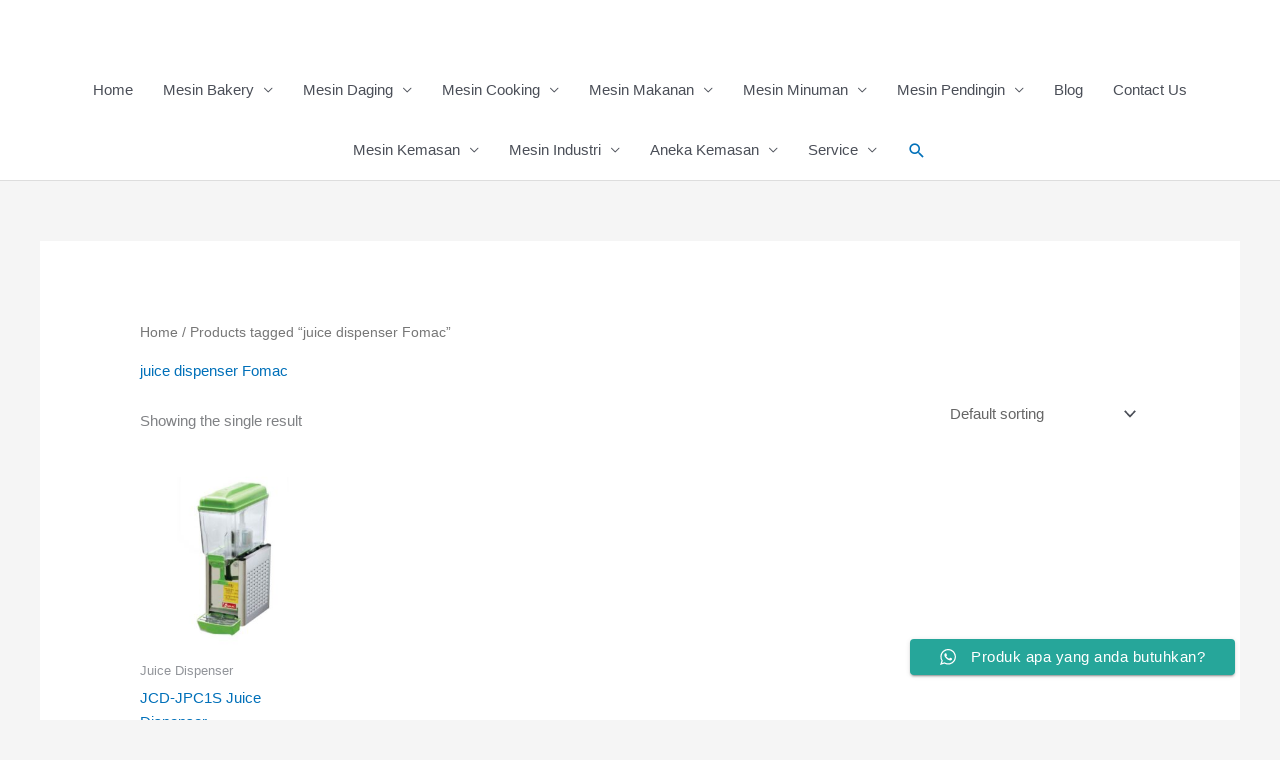

--- FILE ---
content_type: text/html; charset=UTF-8
request_url: https://papadedeshop.com/product-tag/juice-dispenser-fomac/
body_size: 30805
content:
<!DOCTYPE html>
<html lang="en-US">
<head>
<meta charset="UTF-8">
<meta name="viewport" content="width=device-width, initial-scale=1">
	<link rel="profile" href="https://gmpg.org/xfn/11"> 
	<meta name='robots' content='index, follow, max-image-preview:large, max-snippet:-1, max-video-preview:-1' />

	<!-- This site is optimized with the Yoast SEO plugin v26.8 - https://yoast.com/product/yoast-seo-wordpress/ -->
	<title>Jual juice dispenser Fomac Terbaik - PAPADEDE SHOP</title>
	<meta name="description" content="Kami PAPADEDE SHOP Menyediakan Harga Murah Garansi dan Ketersediaan Sparepart. Diskon Setiap hari. Siap Kirim Keseluruh Indonesia Hubungi WA 0812-7090-0053" />
	<link rel="canonical" href="https://papadedeshop.comproduct-tag/juice-dispenser-fomac/" />
	<meta property="og:locale" content="en_US" />
	<meta property="og:type" content="article" />
	<meta property="og:title" content="Jual juice dispenser Fomac Terbaik - PAPADEDE SHOP" />
	<meta property="og:description" content="Kami PAPADEDE SHOP Menyediakan Harga Murah Garansi dan Ketersediaan Sparepart. Diskon Setiap hari. Siap Kirim Keseluruh Indonesia Hubungi WA 0812-7090-0053" />
	<meta property="og:url" content="https://papadedeshop.comproduct-tag/juice-dispenser-fomac/" />
	<meta property="og:site_name" content="PAPADEDE SHOP" />
	<meta name="twitter:card" content="summary_large_image" />
	<script type="application/ld+json" class="yoast-schema-graph">{"@context":"https://schema.org","@graph":[{"@type":"CollectionPage","@id":"https://papadedeshop.comproduct-tag/juice-dispenser-fomac/","url":"https://papadedeshop.comproduct-tag/juice-dispenser-fomac/","name":"Jual juice dispenser Fomac Terbaik - PAPADEDE SHOP","isPartOf":{"@id":"https://papadedeshop.com/#website"},"primaryImageOfPage":{"@id":"https://papadedeshop.comproduct-tag/juice-dispenser-fomac/#primaryimage"},"image":{"@id":"https://papadedeshop.comproduct-tag/juice-dispenser-fomac/#primaryimage"},"thumbnailUrl":"https://papadedeshop.com/wp-content/uploads/2019/08/JCD-JPC1S-Electric-Juice-Dispenser.jpg","description":"Kami PAPADEDE SHOP Menyediakan Harga Murah Garansi dan Ketersediaan Sparepart. Diskon Setiap hari. Siap Kirim Keseluruh Indonesia Hubungi WA 0812-7090-0053","breadcrumb":{"@id":"https://papadedeshop.comproduct-tag/juice-dispenser-fomac/#breadcrumb"},"inLanguage":"en-US"},{"@type":"ImageObject","inLanguage":"en-US","@id":"https://papadedeshop.comproduct-tag/juice-dispenser-fomac/#primaryimage","url":"https://papadedeshop.com/wp-content/uploads/2019/08/JCD-JPC1S-Electric-Juice-Dispenser.jpg","contentUrl":"https://papadedeshop.com/wp-content/uploads/2019/08/JCD-JPC1S-Electric-Juice-Dispenser.jpg","width":800,"height":800},{"@type":"BreadcrumbList","@id":"https://papadedeshop.comproduct-tag/juice-dispenser-fomac/#breadcrumb","itemListElement":[{"@type":"ListItem","position":1,"name":"Home","item":"https://papadedeshop.com/"},{"@type":"ListItem","position":2,"name":"juice dispenser Fomac"}]},{"@type":"WebSite","@id":"https://papadedeshop.com/#website","url":"https://papadedeshop.com/","name":"PAPADEDESHOP","description":"Mitra Bersama Membangun Bisnis Anda","publisher":{"@id":"https://papadedeshop.com/#organization"},"potentialAction":[{"@type":"SearchAction","target":{"@type":"EntryPoint","urlTemplate":"https://papadedeshop.com/?s={search_term_string}"},"query-input":{"@type":"PropertyValueSpecification","valueRequired":true,"valueName":"search_term_string"}}],"inLanguage":"en-US"},{"@type":"Organization","@id":"https://papadedeshop.com/#organization","name":"Papadedeshop","url":"https://papadedeshop.com/","logo":{"@type":"ImageObject","inLanguage":"en-US","@id":"https://papadedeshop.com/#/schema/logo/image/","url":"https://papadedeshop.com/wp-content/uploads/2023/03/cropped-logo-papadedeshop-thumb.png","contentUrl":"https://papadedeshop.com/wp-content/uploads/2023/03/cropped-logo-papadedeshop-thumb.png","width":512,"height":512,"caption":"Papadedeshop"},"image":{"@id":"https://papadedeshop.com/#/schema/logo/image/"},"sameAs":["https://www.facebook.com/papadedeshop"]}]}</script>
	<!-- / Yoast SEO plugin. -->


<link rel="alternate" type="application/rss+xml" title="PAPADEDE SHOP &raquo; Feed" href="https://papadedeshop.com/feed/" />
<link rel="alternate" type="application/rss+xml" title="PAPADEDE SHOP &raquo; juice dispenser Fomac Tag Feed" href="https://papadedeshop.com/product-tag/juice-dispenser-fomac/feed/" />
<style id='wp-img-auto-sizes-contain-inline-css'>
img:is([sizes=auto i],[sizes^="auto," i]){contain-intrinsic-size:3000px 1500px}
/*# sourceURL=wp-img-auto-sizes-contain-inline-css */
</style>
<link rel='stylesheet' id='astra-theme-css-css' href='https://papadedeshop.com/wp-content/themes/astra/assets/css/minified/style.min.css?ver=4.11.15' media='all' />
<style id='astra-theme-css-inline-css'>
.ast-no-sidebar .entry-content .alignfull {margin-left: calc( -50vw + 50%);margin-right: calc( -50vw + 50%);max-width: 100vw;width: 100vw;}.ast-no-sidebar .entry-content .alignwide {margin-left: calc(-41vw + 50%);margin-right: calc(-41vw + 50%);max-width: unset;width: unset;}.ast-no-sidebar .entry-content .alignfull .alignfull,.ast-no-sidebar .entry-content .alignfull .alignwide,.ast-no-sidebar .entry-content .alignwide .alignfull,.ast-no-sidebar .entry-content .alignwide .alignwide,.ast-no-sidebar .entry-content .wp-block-column .alignfull,.ast-no-sidebar .entry-content .wp-block-column .alignwide{width: 100%;margin-left: auto;margin-right: auto;}.wp-block-gallery,.blocks-gallery-grid {margin: 0;}.wp-block-separator {max-width: 100px;}.wp-block-separator.is-style-wide,.wp-block-separator.is-style-dots {max-width: none;}.entry-content .has-2-columns .wp-block-column:first-child {padding-right: 10px;}.entry-content .has-2-columns .wp-block-column:last-child {padding-left: 10px;}@media (max-width: 782px) {.entry-content .wp-block-columns .wp-block-column {flex-basis: 100%;}.entry-content .has-2-columns .wp-block-column:first-child {padding-right: 0;}.entry-content .has-2-columns .wp-block-column:last-child {padding-left: 0;}}body .entry-content .wp-block-latest-posts {margin-left: 0;}body .entry-content .wp-block-latest-posts li {list-style: none;}.ast-no-sidebar .ast-container .entry-content .wp-block-latest-posts {margin-left: 0;}.ast-header-break-point .entry-content .alignwide {margin-left: auto;margin-right: auto;}.entry-content .blocks-gallery-item img {margin-bottom: auto;}.wp-block-pullquote {border-top: 4px solid #555d66;border-bottom: 4px solid #555d66;color: #40464d;}:root{--ast-post-nav-space:0;--ast-container-default-xlg-padding:6.67em;--ast-container-default-lg-padding:5.67em;--ast-container-default-slg-padding:4.34em;--ast-container-default-md-padding:3.34em;--ast-container-default-sm-padding:6.67em;--ast-container-default-xs-padding:2.4em;--ast-container-default-xxs-padding:1.4em;--ast-code-block-background:#EEEEEE;--ast-comment-inputs-background:#FAFAFA;--ast-normal-container-width:1200px;--ast-narrow-container-width:750px;--ast-blog-title-font-weight:normal;--ast-blog-meta-weight:inherit;--ast-global-color-primary:var(--ast-global-color-5);--ast-global-color-secondary:var(--ast-global-color-4);--ast-global-color-alternate-background:var(--ast-global-color-7);--ast-global-color-subtle-background:var(--ast-global-color-6);--ast-bg-style-guide:#F8FAFC;--ast-shadow-style-guide:0px 0px 4px 0 #00000057;--ast-global-dark-bg-style:#fff;--ast-global-dark-lfs:#fbfbfb;--ast-widget-bg-color:#fafafa;--ast-wc-container-head-bg-color:#fbfbfb;--ast-title-layout-bg:#eeeeee;--ast-search-border-color:#e7e7e7;--ast-lifter-hover-bg:#e6e6e6;--ast-gallery-block-color:#000;--srfm-color-input-label:var(--ast-global-color-2);}html{font-size:93.75%;}a,.page-title{color:var(--ast-global-color-0);}a:hover,a:focus{color:var(--ast-global-color-1);}body,button,input,select,textarea,.ast-button,.ast-custom-button{font-family:-apple-system,BlinkMacSystemFont,Segoe UI,Roboto,Oxygen-Sans,Ubuntu,Cantarell,Helvetica Neue,sans-serif;font-weight:inherit;font-size:15px;font-size:1rem;line-height:var(--ast-body-line-height,1.65em);}blockquote{color:var(--ast-global-color-3);}.ast-site-identity .site-title a{color:var(--ast-global-color-2);}.site-title{font-size:35px;font-size:2.3333333333333rem;display:none;}header .custom-logo-link img{max-width:0px;width:0px;}.astra-logo-svg{width:0px;}.site-header .site-description{font-size:15px;font-size:1rem;display:none;}.entry-title{font-size:26px;font-size:1.7333333333333rem;}.archive .ast-article-post .ast-article-inner,.blog .ast-article-post .ast-article-inner,.archive .ast-article-post .ast-article-inner:hover,.blog .ast-article-post .ast-article-inner:hover{overflow:hidden;}h1,.entry-content :where(h1){font-size:40px;font-size:2.6666666666667rem;line-height:1.4em;}h2,.entry-content :where(h2){font-size:32px;font-size:2.1333333333333rem;line-height:1.3em;}h3,.entry-content :where(h3){font-size:26px;font-size:1.7333333333333rem;line-height:1.3em;}h4,.entry-content :where(h4){font-size:24px;font-size:1.6rem;line-height:1.2em;}h5,.entry-content :where(h5){font-size:20px;font-size:1.3333333333333rem;line-height:1.2em;}h6,.entry-content :where(h6){font-size:16px;font-size:1.0666666666667rem;line-height:1.25em;}::selection{background-color:var(--ast-global-color-0);color:#ffffff;}body,h1,h2,h3,h4,h5,h6,.entry-title a,.entry-content :where(h1,h2,h3,h4,h5,h6){color:var(--ast-global-color-3);}.tagcloud a:hover,.tagcloud a:focus,.tagcloud a.current-item{color:#ffffff;border-color:var(--ast-global-color-0);background-color:var(--ast-global-color-0);}input:focus,input[type="text"]:focus,input[type="email"]:focus,input[type="url"]:focus,input[type="password"]:focus,input[type="reset"]:focus,input[type="search"]:focus,textarea:focus{border-color:var(--ast-global-color-0);}input[type="radio"]:checked,input[type=reset],input[type="checkbox"]:checked,input[type="checkbox"]:hover:checked,input[type="checkbox"]:focus:checked,input[type=range]::-webkit-slider-thumb{border-color:var(--ast-global-color-0);background-color:var(--ast-global-color-0);box-shadow:none;}.site-footer a:hover + .post-count,.site-footer a:focus + .post-count{background:var(--ast-global-color-0);border-color:var(--ast-global-color-0);}.single .nav-links .nav-previous,.single .nav-links .nav-next{color:var(--ast-global-color-0);}.entry-meta,.entry-meta *{line-height:1.45;color:var(--ast-global-color-0);}.entry-meta a:not(.ast-button):hover,.entry-meta a:not(.ast-button):hover *,.entry-meta a:not(.ast-button):focus,.entry-meta a:not(.ast-button):focus *,.page-links > .page-link,.page-links .page-link:hover,.post-navigation a:hover{color:var(--ast-global-color-1);}#cat option,.secondary .calendar_wrap thead a,.secondary .calendar_wrap thead a:visited{color:var(--ast-global-color-0);}.secondary .calendar_wrap #today,.ast-progress-val span{background:var(--ast-global-color-0);}.secondary a:hover + .post-count,.secondary a:focus + .post-count{background:var(--ast-global-color-0);border-color:var(--ast-global-color-0);}.calendar_wrap #today > a{color:#ffffff;}.page-links .page-link,.single .post-navigation a{color:var(--ast-global-color-0);}.ast-header-break-point .main-header-bar .ast-button-wrap .menu-toggle{border-radius:43px;}.ast-search-menu-icon .search-form button.search-submit{padding:0 4px;}.ast-search-menu-icon form.search-form{padding-right:0;}.ast-header-search .ast-search-menu-icon.ast-dropdown-active .search-form,.ast-header-search .ast-search-menu-icon.ast-dropdown-active .search-field:focus{transition:all 0.2s;}.search-form input.search-field:focus{outline:none;}.widget-title,.widget .wp-block-heading{font-size:21px;font-size:1.4rem;color:var(--ast-global-color-3);}.ast-search-menu-icon.slide-search a:focus-visible:focus-visible,.astra-search-icon:focus-visible,#close:focus-visible,a:focus-visible,.ast-menu-toggle:focus-visible,.site .skip-link:focus-visible,.wp-block-loginout input:focus-visible,.wp-block-search.wp-block-search__button-inside .wp-block-search__inside-wrapper,.ast-header-navigation-arrow:focus-visible,.woocommerce .wc-proceed-to-checkout > .checkout-button:focus-visible,.woocommerce .woocommerce-MyAccount-navigation ul li a:focus-visible,.ast-orders-table__row .ast-orders-table__cell:focus-visible,.woocommerce .woocommerce-order-details .order-again > .button:focus-visible,.woocommerce .woocommerce-message a.button.wc-forward:focus-visible,.woocommerce #minus_qty:focus-visible,.woocommerce #plus_qty:focus-visible,a#ast-apply-coupon:focus-visible,.woocommerce .woocommerce-info a:focus-visible,.woocommerce .astra-shop-summary-wrap a:focus-visible,.woocommerce a.wc-forward:focus-visible,#ast-apply-coupon:focus-visible,.woocommerce-js .woocommerce-mini-cart-item a.remove:focus-visible,#close:focus-visible,.button.search-submit:focus-visible,#search_submit:focus,.normal-search:focus-visible,.ast-header-account-wrap:focus-visible,.woocommerce .ast-on-card-button.ast-quick-view-trigger:focus,.astra-cart-drawer-close:focus,.ast-single-variation:focus,.ast-woocommerce-product-gallery__image:focus,.ast-button:focus,.woocommerce-product-gallery--with-images [data-controls="prev"]:focus-visible,.woocommerce-product-gallery--with-images [data-controls="next"]:focus-visible{outline-style:dotted;outline-color:inherit;outline-width:thin;}input:focus,input[type="text"]:focus,input[type="email"]:focus,input[type="url"]:focus,input[type="password"]:focus,input[type="reset"]:focus,input[type="search"]:focus,input[type="number"]:focus,textarea:focus,.wp-block-search__input:focus,[data-section="section-header-mobile-trigger"] .ast-button-wrap .ast-mobile-menu-trigger-minimal:focus,.ast-mobile-popup-drawer.active .menu-toggle-close:focus,.woocommerce-ordering select.orderby:focus,#ast-scroll-top:focus,#coupon_code:focus,.woocommerce-page #comment:focus,.woocommerce #reviews #respond input#submit:focus,.woocommerce a.add_to_cart_button:focus,.woocommerce .button.single_add_to_cart_button:focus,.woocommerce .woocommerce-cart-form button:focus,.woocommerce .woocommerce-cart-form__cart-item .quantity .qty:focus,.woocommerce .woocommerce-billing-fields .woocommerce-billing-fields__field-wrapper .woocommerce-input-wrapper > .input-text:focus,.woocommerce #order_comments:focus,.woocommerce #place_order:focus,.woocommerce .woocommerce-address-fields .woocommerce-address-fields__field-wrapper .woocommerce-input-wrapper > .input-text:focus,.woocommerce .woocommerce-MyAccount-content form button:focus,.woocommerce .woocommerce-MyAccount-content .woocommerce-EditAccountForm .woocommerce-form-row .woocommerce-Input.input-text:focus,.woocommerce .ast-woocommerce-container .woocommerce-pagination ul.page-numbers li a:focus,body #content .woocommerce form .form-row .select2-container--default .select2-selection--single:focus,#ast-coupon-code:focus,.woocommerce.woocommerce-js .quantity input[type=number]:focus,.woocommerce-js .woocommerce-mini-cart-item .quantity input[type=number]:focus,.woocommerce p#ast-coupon-trigger:focus{border-style:dotted;border-color:inherit;border-width:thin;}input{outline:none;}.woocommerce-js input[type=text]:focus,.woocommerce-js input[type=email]:focus,.woocommerce-js textarea:focus,input[type=number]:focus,.comments-area textarea#comment:focus,.comments-area textarea#comment:active,.comments-area .ast-comment-formwrap input[type="text"]:focus,.comments-area .ast-comment-formwrap input[type="text"]:active{outline-style:unset;outline-color:inherit;outline-width:thin;}.main-header-menu .menu-link,.ast-header-custom-item a{color:var(--ast-global-color-3);}.main-header-menu .menu-item:hover > .menu-link,.main-header-menu .menu-item:hover > .ast-menu-toggle,.main-header-menu .ast-masthead-custom-menu-items a:hover,.main-header-menu .menu-item.focus > .menu-link,.main-header-menu .menu-item.focus > .ast-menu-toggle,.main-header-menu .current-menu-item > .menu-link,.main-header-menu .current-menu-ancestor > .menu-link,.main-header-menu .current-menu-item > .ast-menu-toggle,.main-header-menu .current-menu-ancestor > .ast-menu-toggle{color:var(--ast-global-color-0);}.header-main-layout-3 .ast-main-header-bar-alignment{margin-right:auto;}.header-main-layout-2 .site-header-section-left .ast-site-identity{text-align:left;}.ast-logo-title-inline .site-logo-img{padding-right:1em;}.site-logo-img img{ transition:all 0.2s linear;}body .ast-oembed-container *{position:absolute;top:0;width:100%;height:100%;left:0;}body .wp-block-embed-pocket-casts .ast-oembed-container *{position:unset;}.ast-header-break-point .ast-mobile-menu-buttons-minimal.menu-toggle{background:transparent;color:var(--ast-global-color-0);}.ast-header-break-point .ast-mobile-menu-buttons-outline.menu-toggle{background:transparent;border:1px solid var(--ast-global-color-0);color:var(--ast-global-color-0);}.ast-header-break-point .ast-mobile-menu-buttons-fill.menu-toggle{background:var(--ast-global-color-0);}.ast-single-post-featured-section + article {margin-top: 2em;}.site-content .ast-single-post-featured-section img {width: 100%;overflow: hidden;object-fit: cover;}.site > .ast-single-related-posts-container {margin-top: 0;}@media (min-width: 769px) {.ast-desktop .ast-container--narrow {max-width: var(--ast-narrow-container-width);margin: 0 auto;}}.footer-adv .footer-adv-overlay{border-top-style:solid;border-top-color:#7a7a7a;}.wp-block-buttons.aligncenter{justify-content:center;}@media (max-width:782px){.entry-content .wp-block-columns .wp-block-column{margin-left:0px;}}.wp-block-image.aligncenter{margin-left:auto;margin-right:auto;}.wp-block-table.aligncenter{margin-left:auto;margin-right:auto;}.wp-block-buttons .wp-block-button.is-style-outline .wp-block-button__link.wp-element-button,.ast-outline-button,.wp-block-uagb-buttons-child .uagb-buttons-repeater.ast-outline-button{border-top-width:2px;border-right-width:2px;border-bottom-width:2px;border-left-width:2px;font-family:inherit;font-weight:inherit;line-height:1em;}.wp-block-button .wp-block-button__link.wp-element-button.is-style-outline:not(.has-background),.wp-block-button.is-style-outline>.wp-block-button__link.wp-element-button:not(.has-background),.ast-outline-button{background-color:transparent;}.entry-content[data-ast-blocks-layout] > figure{margin-bottom:1em;}.review-rating{display:flex;align-items:center;order:2;}@media (max-width:768px){.ast-left-sidebar #content > .ast-container{display:flex;flex-direction:column-reverse;width:100%;}.ast-separate-container .ast-article-post,.ast-separate-container .ast-article-single{padding:1.5em 2.14em;}.ast-author-box img.avatar{margin:20px 0 0 0;}}@media (min-width:769px){.ast-separate-container.ast-right-sidebar #primary,.ast-separate-container.ast-left-sidebar #primary{border:0;}.search-no-results.ast-separate-container #primary{margin-bottom:4em;}}.menu-toggle,button,.ast-button,.ast-custom-button,.button,input#submit,input[type="button"],input[type="submit"],input[type="reset"]{color:#ffffff;border-color:var(--ast-global-color-0);background-color:var(--ast-global-color-0);padding-top:10px;padding-right:40px;padding-bottom:10px;padding-left:40px;font-family:inherit;font-weight:inherit;}button:focus,.menu-toggle:hover,button:hover,.ast-button:hover,.ast-custom-button:hover .button:hover,.ast-custom-button:hover,input[type=reset]:hover,input[type=reset]:focus,input#submit:hover,input#submit:focus,input[type="button"]:hover,input[type="button"]:focus,input[type="submit"]:hover,input[type="submit"]:focus{color:#ffffff;background-color:var(--ast-global-color-1);border-color:var(--ast-global-color-1);}@media (max-width:768px){.ast-mobile-header-stack .main-header-bar .ast-search-menu-icon{display:inline-block;}.ast-header-break-point.ast-header-custom-item-outside .ast-mobile-header-stack .main-header-bar .ast-search-icon{margin:0;}.ast-comment-avatar-wrap img{max-width:2.5em;}.ast-comment-meta{padding:0 1.8888em 1.3333em;}.ast-separate-container .ast-comment-list li.depth-1{padding:1.5em 2.14em;}.ast-separate-container .comment-respond{padding:2em 2.14em;}}@media (min-width:544px){.ast-container{max-width:100%;}}@media (max-width:544px){.ast-separate-container .ast-article-post,.ast-separate-container .ast-article-single,.ast-separate-container .comments-title,.ast-separate-container .ast-archive-description{padding:1.5em 1em;}.ast-separate-container #content .ast-container{padding-left:0.54em;padding-right:0.54em;}.ast-separate-container .ast-comment-list .bypostauthor{padding:.5em;}.ast-search-menu-icon.ast-dropdown-active .search-field{width:170px;}.site-branding img,.site-header .site-logo-img .custom-logo-link img{max-width:100%;}} #ast-mobile-header .ast-site-header-cart-li a{pointer-events:none;}.ast-no-sidebar.ast-separate-container .entry-content .alignfull {margin-left: -6.67em;margin-right: -6.67em;width: auto;}@media (max-width: 1200px) {.ast-no-sidebar.ast-separate-container .entry-content .alignfull {margin-left: -2.4em;margin-right: -2.4em;}}@media (max-width: 768px) {.ast-no-sidebar.ast-separate-container .entry-content .alignfull {margin-left: -2.14em;margin-right: -2.14em;}}@media (max-width: 544px) {.ast-no-sidebar.ast-separate-container .entry-content .alignfull {margin-left: -1em;margin-right: -1em;}}.ast-no-sidebar.ast-separate-container .entry-content .alignwide {margin-left: -20px;margin-right: -20px;}.ast-no-sidebar.ast-separate-container .entry-content .wp-block-column .alignfull,.ast-no-sidebar.ast-separate-container .entry-content .wp-block-column .alignwide {margin-left: auto;margin-right: auto;width: 100%;}@media (max-width:768px){.site-title{display:none;}.site-header .site-description{display:none;}h1,.entry-content :where(h1){font-size:30px;}h2,.entry-content :where(h2){font-size:25px;}h3,.entry-content :where(h3){font-size:20px;}}@media (max-width:544px){.site-title{display:none;}.site-header .site-description{display:none;}h1,.entry-content :where(h1){font-size:30px;}h2,.entry-content :where(h2){font-size:25px;}h3,.entry-content :where(h3){font-size:20px;}}@media (max-width:768px){html{font-size:85.5%;}}@media (max-width:544px){html{font-size:85.5%;}}@media (min-width:769px){.ast-container{max-width:1240px;}}@font-face {font-family: "Astra";src: url(https://papadedeshop.com/wp-content/themes/astra/assets/fonts/astra.woff) format("woff"),url(https://papadedeshop.com/wp-content/themes/astra/assets/fonts/astra.ttf) format("truetype"),url(https://papadedeshop.com/wp-content/themes/astra/assets/fonts/astra.svg#astra) format("svg");font-weight: normal;font-style: normal;font-display: fallback;}@media (max-width:921px) {.main-header-bar .main-header-bar-navigation{display:none;}}@media (min-width:769px){.single-post .site-content > .ast-container{max-width:1569px;}}.ast-blog-layout-4-grid .ast-article-post{width:33.33%;margin-bottom:2em;border-bottom:0;background-color:transparent;}.ast-blog-layout-4-grid .ast-article-inner .wp-post-image{width:100%;}.ast-article-inner{padding:1.5em;}.ast-blog-layout-4-grid .ast-row{display:flex;flex-wrap:wrap;flex-flow:row wrap;align-items:stretch;}.ast-separate-container .ast-blog-layout-4-grid .ast-article-post{padding:0 1em 0;}.ast-separate-container.ast-desktop .ast-blog-layout-4-grid .ast-row{margin-left:-1em;margin-right:-1em;}.ast-blog-layout-4-grid .ast-article-inner{box-shadow:0px 6px 15px -2px rgba(16,24,40,0.05);}.ast-separate-container .ast-blog-layout-4-grid .ast-article-inner,.ast-plain-container .ast-blog-layout-4-grid .ast-article-inner{height:100%;}.ast-row .blog-layout-4 .post-content,.blog-layout-4 .post-thumb{padding-left:0;padding-right:0;}.ast-article-post.remove-featured-img-padding .blog-layout-4 .post-content .ast-blog-featured-section:first-child .post-thumb-img-content{margin-top:-1.5em;}.ast-article-post.remove-featured-img-padding .blog-layout-4 .post-content .ast-blog-featured-section .post-thumb-img-content{margin-left:-1.5em;margin-right:-1.5em;}@media (max-width:768px){.ast-blog-layout-4-grid .ast-article-post{width:100%;}}.ast-blog-layout-6-grid .ast-blog-featured-section:before { content: ""; }.ast-article-post .post-thumb-img-content{overflow:hidden;}.ast-article-post .post-thumb-img-content img{transform:scale(1);transition:transform .5s ease;}.ast-article-post:hover .post-thumb-img-content img{transform:scale(1.1);}.cat-links.badge a,.tags-links.badge a {padding: 4px 8px;border-radius: 3px;font-weight: 400;}.cat-links.underline a,.tags-links.underline a{text-decoration: underline;}.ast-desktop .main-header-menu.submenu-with-border .sub-menu,.ast-desktop .main-header-menu.submenu-with-border .astra-full-megamenu-wrapper{border-color:var(--ast-global-color-0);}.ast-desktop .main-header-menu.submenu-with-border .sub-menu{border-style:solid;}.ast-desktop .main-header-menu.submenu-with-border .sub-menu .sub-menu{top:-0px;}.ast-desktop .main-header-menu.submenu-with-border .sub-menu .menu-link,.ast-desktop .main-header-menu.submenu-with-border .children .menu-link{border-bottom-width:1px;border-style:solid;border-color:#eaeaea;}@media (min-width:769px){.main-header-menu .sub-menu .menu-item.ast-left-align-sub-menu:hover > .sub-menu,.main-header-menu .sub-menu .menu-item.ast-left-align-sub-menu.focus > .sub-menu{margin-left:-0px;}}.ast-small-footer{border-top-style:solid;border-top-width:1px;border-top-color:#7a7a7a;}.ast-small-footer-wrap{text-align:center;}.ast-header-break-point.ast-header-custom-item-inside .main-header-bar .main-header-bar-navigation .ast-search-icon {display: none;}.ast-header-break-point.ast-header-custom-item-inside .main-header-bar .ast-search-menu-icon .search-form {padding: 0;display: block;overflow: hidden;}.ast-header-break-point .ast-header-custom-item .widget:last-child {margin-bottom: 1em;}.ast-header-custom-item .widget {margin: 0.5em;display: inline-block;vertical-align: middle;}.ast-header-custom-item .widget p {margin-bottom: 0;}.ast-header-custom-item .widget li {width: auto;}.ast-header-custom-item-inside .button-custom-menu-item .menu-link {display: none;}.ast-header-custom-item-inside.ast-header-break-point .button-custom-menu-item .ast-custom-button-link {display: none;}.ast-header-custom-item-inside.ast-header-break-point .button-custom-menu-item .menu-link {display: block;}.ast-header-break-point.ast-header-custom-item-outside .main-header-bar .ast-search-icon {margin-right: 1em;}.ast-header-break-point.ast-header-custom-item-inside .main-header-bar .ast-search-menu-icon .search-field,.ast-header-break-point.ast-header-custom-item-inside .main-header-bar .ast-search-menu-icon.ast-inline-search .search-field {width: 100%;padding-right: 5.5em;}.ast-header-break-point.ast-header-custom-item-inside .main-header-bar .ast-search-menu-icon .search-submit {display: block;position: absolute;height: 100%;top: 0;right: 0;padding: 0 1em;border-radius: 0;}.ast-header-break-point .ast-header-custom-item .ast-masthead-custom-menu-items {padding-left: 20px;padding-right: 20px;margin-bottom: 1em;margin-top: 1em;}.ast-header-custom-item-inside.ast-header-break-point .button-custom-menu-item {padding-left: 0;padding-right: 0;margin-top: 0;margin-bottom: 0;}.astra-icon-down_arrow::after {content: "\e900";font-family: Astra;}.astra-icon-close::after {content: "\e5cd";font-family: Astra;}.astra-icon-drag_handle::after {content: "\e25d";font-family: Astra;}.astra-icon-format_align_justify::after {content: "\e235";font-family: Astra;}.astra-icon-menu::after {content: "\e5d2";font-family: Astra;}.astra-icon-reorder::after {content: "\e8fe";font-family: Astra;}.astra-icon-search::after {content: "\e8b6";font-family: Astra;}.astra-icon-zoom_in::after {content: "\e56b";font-family: Astra;}.astra-icon-check-circle::after {content: "\e901";font-family: Astra;}.astra-icon-shopping-cart::after {content: "\f07a";font-family: Astra;}.astra-icon-shopping-bag::after {content: "\f290";font-family: Astra;}.astra-icon-shopping-basket::after {content: "\f291";font-family: Astra;}.astra-icon-circle-o::after {content: "\e903";font-family: Astra;}.astra-icon-certificate::after {content: "\e902";font-family: Astra;}blockquote {padding: 1.2em;}:root .has-ast-global-color-0-color{color:var(--ast-global-color-0);}:root .has-ast-global-color-0-background-color{background-color:var(--ast-global-color-0);}:root .wp-block-button .has-ast-global-color-0-color{color:var(--ast-global-color-0);}:root .wp-block-button .has-ast-global-color-0-background-color{background-color:var(--ast-global-color-0);}:root .has-ast-global-color-1-color{color:var(--ast-global-color-1);}:root .has-ast-global-color-1-background-color{background-color:var(--ast-global-color-1);}:root .wp-block-button .has-ast-global-color-1-color{color:var(--ast-global-color-1);}:root .wp-block-button .has-ast-global-color-1-background-color{background-color:var(--ast-global-color-1);}:root .has-ast-global-color-2-color{color:var(--ast-global-color-2);}:root .has-ast-global-color-2-background-color{background-color:var(--ast-global-color-2);}:root .wp-block-button .has-ast-global-color-2-color{color:var(--ast-global-color-2);}:root .wp-block-button .has-ast-global-color-2-background-color{background-color:var(--ast-global-color-2);}:root .has-ast-global-color-3-color{color:var(--ast-global-color-3);}:root .has-ast-global-color-3-background-color{background-color:var(--ast-global-color-3);}:root .wp-block-button .has-ast-global-color-3-color{color:var(--ast-global-color-3);}:root .wp-block-button .has-ast-global-color-3-background-color{background-color:var(--ast-global-color-3);}:root .has-ast-global-color-4-color{color:var(--ast-global-color-4);}:root .has-ast-global-color-4-background-color{background-color:var(--ast-global-color-4);}:root .wp-block-button .has-ast-global-color-4-color{color:var(--ast-global-color-4);}:root .wp-block-button .has-ast-global-color-4-background-color{background-color:var(--ast-global-color-4);}:root .has-ast-global-color-5-color{color:var(--ast-global-color-5);}:root .has-ast-global-color-5-background-color{background-color:var(--ast-global-color-5);}:root .wp-block-button .has-ast-global-color-5-color{color:var(--ast-global-color-5);}:root .wp-block-button .has-ast-global-color-5-background-color{background-color:var(--ast-global-color-5);}:root .has-ast-global-color-6-color{color:var(--ast-global-color-6);}:root .has-ast-global-color-6-background-color{background-color:var(--ast-global-color-6);}:root .wp-block-button .has-ast-global-color-6-color{color:var(--ast-global-color-6);}:root .wp-block-button .has-ast-global-color-6-background-color{background-color:var(--ast-global-color-6);}:root .has-ast-global-color-7-color{color:var(--ast-global-color-7);}:root .has-ast-global-color-7-background-color{background-color:var(--ast-global-color-7);}:root .wp-block-button .has-ast-global-color-7-color{color:var(--ast-global-color-7);}:root .wp-block-button .has-ast-global-color-7-background-color{background-color:var(--ast-global-color-7);}:root .has-ast-global-color-8-color{color:var(--ast-global-color-8);}:root .has-ast-global-color-8-background-color{background-color:var(--ast-global-color-8);}:root .wp-block-button .has-ast-global-color-8-color{color:var(--ast-global-color-8);}:root .wp-block-button .has-ast-global-color-8-background-color{background-color:var(--ast-global-color-8);}:root{--ast-global-color-0:#0170B9;--ast-global-color-1:#3a3a3a;--ast-global-color-2:#3a3a3a;--ast-global-color-3:#4B4F58;--ast-global-color-4:#F5F5F5;--ast-global-color-5:#FFFFFF;--ast-global-color-6:#E5E5E5;--ast-global-color-7:#424242;--ast-global-color-8:#000000;}:root {--ast-border-color : #dddddd;}.ast-breadcrumbs .trail-browse,.ast-breadcrumbs .trail-items,.ast-breadcrumbs .trail-items li{display:inline-block;margin:0;padding:0;border:none;background:inherit;text-indent:0;text-decoration:none;}.ast-breadcrumbs .trail-browse{font-size:inherit;font-style:inherit;font-weight:inherit;color:inherit;}.ast-breadcrumbs .trail-items{list-style:none;}.trail-items li::after{padding:0 0.3em;content:"\00bb";}.trail-items li:last-of-type::after{display:none;}h1,h2,h3,h4,h5,h6,.entry-content :where(h1,h2,h3,h4,h5,h6){color:var(--ast-global-color-2);}.elementor-posts-container [CLASS*="ast-width-"]{width:100%;}.elementor-template-full-width .ast-container{display:block;}.elementor-screen-only,.screen-reader-text,.screen-reader-text span,.ui-helper-hidden-accessible{top:0 !important;}@media (max-width:544px){.elementor-element .elementor-wc-products .woocommerce[class*="columns-"] ul.products li.product{width:auto;margin:0;}.elementor-element .woocommerce .woocommerce-result-count{float:none;}}.ast-header-break-point .main-header-bar{border-bottom-width:1px;}@media (min-width:769px){.main-header-bar{border-bottom-width:1px;}}.main-header-menu .menu-item, #astra-footer-menu .menu-item, .main-header-bar .ast-masthead-custom-menu-items{-js-display:flex;display:flex;-webkit-box-pack:center;-webkit-justify-content:center;-moz-box-pack:center;-ms-flex-pack:center;justify-content:center;-webkit-box-orient:vertical;-webkit-box-direction:normal;-webkit-flex-direction:column;-moz-box-orient:vertical;-moz-box-direction:normal;-ms-flex-direction:column;flex-direction:column;}.main-header-menu > .menu-item > .menu-link, #astra-footer-menu > .menu-item > .menu-link{height:100%;-webkit-box-align:center;-webkit-align-items:center;-moz-box-align:center;-ms-flex-align:center;align-items:center;-js-display:flex;display:flex;}.ast-primary-menu-disabled .main-header-bar .ast-masthead-custom-menu-items{flex:unset;}.header-main-layout-1 .ast-flex.main-header-container, .header-main-layout-3 .ast-flex.main-header-container{-webkit-align-content:center;-ms-flex-line-pack:center;align-content:center;-webkit-box-align:center;-webkit-align-items:center;-moz-box-align:center;-ms-flex-align:center;align-items:center;}.main-header-menu .sub-menu .menu-item.menu-item-has-children > .menu-link:after{position:absolute;right:1em;top:50%;transform:translate(0,-50%) rotate(270deg);}.ast-header-break-point .main-header-bar .main-header-bar-navigation .page_item_has_children > .ast-menu-toggle::before, .ast-header-break-point .main-header-bar .main-header-bar-navigation .menu-item-has-children > .ast-menu-toggle::before, .ast-mobile-popup-drawer .main-header-bar-navigation .menu-item-has-children>.ast-menu-toggle::before, .ast-header-break-point .ast-mobile-header-wrap .main-header-bar-navigation .menu-item-has-children > .ast-menu-toggle::before{font-weight:bold;content:"\e900";font-family:Astra;text-decoration:inherit;display:inline-block;}.ast-header-break-point .main-navigation ul.sub-menu .menu-item .menu-link:before{content:"\e900";font-family:Astra;font-size:.65em;text-decoration:inherit;display:inline-block;transform:translate(0, -2px) rotateZ(270deg);margin-right:5px;}.widget_search .search-form:after{font-family:Astra;font-size:1.2em;font-weight:normal;content:"\e8b6";position:absolute;top:50%;right:15px;transform:translate(0, -50%);}.astra-search-icon::before{content:"\e8b6";font-family:Astra;font-style:normal;font-weight:normal;text-decoration:inherit;text-align:center;-webkit-font-smoothing:antialiased;-moz-osx-font-smoothing:grayscale;z-index:3;}.main-header-bar .main-header-bar-navigation .page_item_has_children > a:after, .main-header-bar .main-header-bar-navigation .menu-item-has-children > a:after, .menu-item-has-children .ast-header-navigation-arrow:after{content:"\e900";display:inline-block;font-family:Astra;font-size:.6rem;font-weight:bold;text-rendering:auto;-webkit-font-smoothing:antialiased;-moz-osx-font-smoothing:grayscale;margin-left:10px;line-height:normal;}.menu-item-has-children .sub-menu .ast-header-navigation-arrow:after{margin-left:0;}.ast-mobile-popup-drawer .main-header-bar-navigation .ast-submenu-expanded>.ast-menu-toggle::before{transform:rotateX(180deg);}.ast-header-break-point .main-header-bar-navigation .menu-item-has-children > .menu-link:after{display:none;}@media (min-width:769px){.ast-builder-menu .main-navigation > ul > li:last-child a{margin-right:0;}}.ast-separate-container .ast-article-inner{background-color:var(--ast-global-color-5);}@media (max-width:768px){.ast-separate-container .ast-article-inner{background-color:var(--ast-global-color-5);}}@media (max-width:544px){.ast-separate-container .ast-article-inner{background-color:var(--ast-global-color-5);}}.ast-separate-container .ast-article-single:not(.ast-related-post), .woocommerce.ast-separate-container .ast-woocommerce-container, .ast-separate-container .error-404, .ast-separate-container .no-results, .single.ast-separate-container  .ast-author-meta, .ast-separate-container .related-posts-title-wrapper, .ast-separate-container .comments-count-wrapper, .ast-box-layout.ast-plain-container .site-content, .ast-padded-layout.ast-plain-container .site-content, .ast-separate-container .ast-archive-description, .ast-separate-container .comments-area .comment-respond, .ast-separate-container .comments-area .ast-comment-list li, .ast-separate-container .comments-area .comments-title{background-color:var(--ast-global-color-5);}@media (max-width:768px){.ast-separate-container .ast-article-single:not(.ast-related-post), .woocommerce.ast-separate-container .ast-woocommerce-container, .ast-separate-container .error-404, .ast-separate-container .no-results, .single.ast-separate-container  .ast-author-meta, .ast-separate-container .related-posts-title-wrapper, .ast-separate-container .comments-count-wrapper, .ast-box-layout.ast-plain-container .site-content, .ast-padded-layout.ast-plain-container .site-content, .ast-separate-container .ast-archive-description{background-color:var(--ast-global-color-5);}}@media (max-width:544px){.ast-separate-container .ast-article-single:not(.ast-related-post), .woocommerce.ast-separate-container .ast-woocommerce-container, .ast-separate-container .error-404, .ast-separate-container .no-results, .single.ast-separate-container  .ast-author-meta, .ast-separate-container .related-posts-title-wrapper, .ast-separate-container .comments-count-wrapper, .ast-box-layout.ast-plain-container .site-content, .ast-padded-layout.ast-plain-container .site-content, .ast-separate-container .ast-archive-description{background-color:var(--ast-global-color-5);}}.ast-separate-container.ast-two-container #secondary .widget{background-color:var(--ast-global-color-5);}@media (max-width:768px){.ast-separate-container.ast-two-container #secondary .widget{background-color:var(--ast-global-color-5);}}@media (max-width:544px){.ast-separate-container.ast-two-container #secondary .widget{background-color:var(--ast-global-color-5);}}:root{--e-global-color-astglobalcolor0:#0170B9;--e-global-color-astglobalcolor1:#3a3a3a;--e-global-color-astglobalcolor2:#3a3a3a;--e-global-color-astglobalcolor3:#4B4F58;--e-global-color-astglobalcolor4:#F5F5F5;--e-global-color-astglobalcolor5:#FFFFFF;--e-global-color-astglobalcolor6:#E5E5E5;--e-global-color-astglobalcolor7:#424242;--e-global-color-astglobalcolor8:#000000;}
/*# sourceURL=astra-theme-css-inline-css */
</style>
<link rel='stylesheet' id='ht_ctc_main_css-css' href='https://papadedeshop.com/wp-content/plugins/click-to-chat-for-whatsapp/new/inc/assets/css/main.css?ver=4.36' media='all' />
<link rel='stylesheet' id='wp-block-library-css' href='https://papadedeshop.com/wp-includes/css/dist/block-library/style.min.css?ver=6.9' media='all' />
<style id='global-styles-inline-css'>
:root{--wp--preset--aspect-ratio--square: 1;--wp--preset--aspect-ratio--4-3: 4/3;--wp--preset--aspect-ratio--3-4: 3/4;--wp--preset--aspect-ratio--3-2: 3/2;--wp--preset--aspect-ratio--2-3: 2/3;--wp--preset--aspect-ratio--16-9: 16/9;--wp--preset--aspect-ratio--9-16: 9/16;--wp--preset--color--black: #000000;--wp--preset--color--cyan-bluish-gray: #abb8c3;--wp--preset--color--white: #ffffff;--wp--preset--color--pale-pink: #f78da7;--wp--preset--color--vivid-red: #cf2e2e;--wp--preset--color--luminous-vivid-orange: #ff6900;--wp--preset--color--luminous-vivid-amber: #fcb900;--wp--preset--color--light-green-cyan: #7bdcb5;--wp--preset--color--vivid-green-cyan: #00d084;--wp--preset--color--pale-cyan-blue: #8ed1fc;--wp--preset--color--vivid-cyan-blue: #0693e3;--wp--preset--color--vivid-purple: #9b51e0;--wp--preset--color--ast-global-color-0: var(--ast-global-color-0);--wp--preset--color--ast-global-color-1: var(--ast-global-color-1);--wp--preset--color--ast-global-color-2: var(--ast-global-color-2);--wp--preset--color--ast-global-color-3: var(--ast-global-color-3);--wp--preset--color--ast-global-color-4: var(--ast-global-color-4);--wp--preset--color--ast-global-color-5: var(--ast-global-color-5);--wp--preset--color--ast-global-color-6: var(--ast-global-color-6);--wp--preset--color--ast-global-color-7: var(--ast-global-color-7);--wp--preset--color--ast-global-color-8: var(--ast-global-color-8);--wp--preset--gradient--vivid-cyan-blue-to-vivid-purple: linear-gradient(135deg,rgb(6,147,227) 0%,rgb(155,81,224) 100%);--wp--preset--gradient--light-green-cyan-to-vivid-green-cyan: linear-gradient(135deg,rgb(122,220,180) 0%,rgb(0,208,130) 100%);--wp--preset--gradient--luminous-vivid-amber-to-luminous-vivid-orange: linear-gradient(135deg,rgb(252,185,0) 0%,rgb(255,105,0) 100%);--wp--preset--gradient--luminous-vivid-orange-to-vivid-red: linear-gradient(135deg,rgb(255,105,0) 0%,rgb(207,46,46) 100%);--wp--preset--gradient--very-light-gray-to-cyan-bluish-gray: linear-gradient(135deg,rgb(238,238,238) 0%,rgb(169,184,195) 100%);--wp--preset--gradient--cool-to-warm-spectrum: linear-gradient(135deg,rgb(74,234,220) 0%,rgb(151,120,209) 20%,rgb(207,42,186) 40%,rgb(238,44,130) 60%,rgb(251,105,98) 80%,rgb(254,248,76) 100%);--wp--preset--gradient--blush-light-purple: linear-gradient(135deg,rgb(255,206,236) 0%,rgb(152,150,240) 100%);--wp--preset--gradient--blush-bordeaux: linear-gradient(135deg,rgb(254,205,165) 0%,rgb(254,45,45) 50%,rgb(107,0,62) 100%);--wp--preset--gradient--luminous-dusk: linear-gradient(135deg,rgb(255,203,112) 0%,rgb(199,81,192) 50%,rgb(65,88,208) 100%);--wp--preset--gradient--pale-ocean: linear-gradient(135deg,rgb(255,245,203) 0%,rgb(182,227,212) 50%,rgb(51,167,181) 100%);--wp--preset--gradient--electric-grass: linear-gradient(135deg,rgb(202,248,128) 0%,rgb(113,206,126) 100%);--wp--preset--gradient--midnight: linear-gradient(135deg,rgb(2,3,129) 0%,rgb(40,116,252) 100%);--wp--preset--font-size--small: 13px;--wp--preset--font-size--medium: 20px;--wp--preset--font-size--large: 36px;--wp--preset--font-size--x-large: 42px;--wp--preset--spacing--20: 0.44rem;--wp--preset--spacing--30: 0.67rem;--wp--preset--spacing--40: 1rem;--wp--preset--spacing--50: 1.5rem;--wp--preset--spacing--60: 2.25rem;--wp--preset--spacing--70: 3.38rem;--wp--preset--spacing--80: 5.06rem;--wp--preset--shadow--natural: 6px 6px 9px rgba(0, 0, 0, 0.2);--wp--preset--shadow--deep: 12px 12px 50px rgba(0, 0, 0, 0.4);--wp--preset--shadow--sharp: 6px 6px 0px rgba(0, 0, 0, 0.2);--wp--preset--shadow--outlined: 6px 6px 0px -3px rgb(255, 255, 255), 6px 6px rgb(0, 0, 0);--wp--preset--shadow--crisp: 6px 6px 0px rgb(0, 0, 0);}:root { --wp--style--global--content-size: var(--wp--custom--ast-content-width-size);--wp--style--global--wide-size: var(--wp--custom--ast-wide-width-size); }:where(body) { margin: 0; }.wp-site-blocks > .alignleft { float: left; margin-right: 2em; }.wp-site-blocks > .alignright { float: right; margin-left: 2em; }.wp-site-blocks > .aligncenter { justify-content: center; margin-left: auto; margin-right: auto; }:where(.wp-site-blocks) > * { margin-block-start: 24px; margin-block-end: 0; }:where(.wp-site-blocks) > :first-child { margin-block-start: 0; }:where(.wp-site-blocks) > :last-child { margin-block-end: 0; }:root { --wp--style--block-gap: 24px; }:root :where(.is-layout-flow) > :first-child{margin-block-start: 0;}:root :where(.is-layout-flow) > :last-child{margin-block-end: 0;}:root :where(.is-layout-flow) > *{margin-block-start: 24px;margin-block-end: 0;}:root :where(.is-layout-constrained) > :first-child{margin-block-start: 0;}:root :where(.is-layout-constrained) > :last-child{margin-block-end: 0;}:root :where(.is-layout-constrained) > *{margin-block-start: 24px;margin-block-end: 0;}:root :where(.is-layout-flex){gap: 24px;}:root :where(.is-layout-grid){gap: 24px;}.is-layout-flow > .alignleft{float: left;margin-inline-start: 0;margin-inline-end: 2em;}.is-layout-flow > .alignright{float: right;margin-inline-start: 2em;margin-inline-end: 0;}.is-layout-flow > .aligncenter{margin-left: auto !important;margin-right: auto !important;}.is-layout-constrained > .alignleft{float: left;margin-inline-start: 0;margin-inline-end: 2em;}.is-layout-constrained > .alignright{float: right;margin-inline-start: 2em;margin-inline-end: 0;}.is-layout-constrained > .aligncenter{margin-left: auto !important;margin-right: auto !important;}.is-layout-constrained > :where(:not(.alignleft):not(.alignright):not(.alignfull)){max-width: var(--wp--style--global--content-size);margin-left: auto !important;margin-right: auto !important;}.is-layout-constrained > .alignwide{max-width: var(--wp--style--global--wide-size);}body .is-layout-flex{display: flex;}.is-layout-flex{flex-wrap: wrap;align-items: center;}.is-layout-flex > :is(*, div){margin: 0;}body .is-layout-grid{display: grid;}.is-layout-grid > :is(*, div){margin: 0;}body{padding-top: 0px;padding-right: 0px;padding-bottom: 0px;padding-left: 0px;}a:where(:not(.wp-element-button)){text-decoration: none;}:root :where(.wp-element-button, .wp-block-button__link){background-color: #32373c;border-width: 0;color: #fff;font-family: inherit;font-size: inherit;font-style: inherit;font-weight: inherit;letter-spacing: inherit;line-height: inherit;padding-top: calc(0.667em + 2px);padding-right: calc(1.333em + 2px);padding-bottom: calc(0.667em + 2px);padding-left: calc(1.333em + 2px);text-decoration: none;text-transform: inherit;}.has-black-color{color: var(--wp--preset--color--black) !important;}.has-cyan-bluish-gray-color{color: var(--wp--preset--color--cyan-bluish-gray) !important;}.has-white-color{color: var(--wp--preset--color--white) !important;}.has-pale-pink-color{color: var(--wp--preset--color--pale-pink) !important;}.has-vivid-red-color{color: var(--wp--preset--color--vivid-red) !important;}.has-luminous-vivid-orange-color{color: var(--wp--preset--color--luminous-vivid-orange) !important;}.has-luminous-vivid-amber-color{color: var(--wp--preset--color--luminous-vivid-amber) !important;}.has-light-green-cyan-color{color: var(--wp--preset--color--light-green-cyan) !important;}.has-vivid-green-cyan-color{color: var(--wp--preset--color--vivid-green-cyan) !important;}.has-pale-cyan-blue-color{color: var(--wp--preset--color--pale-cyan-blue) !important;}.has-vivid-cyan-blue-color{color: var(--wp--preset--color--vivid-cyan-blue) !important;}.has-vivid-purple-color{color: var(--wp--preset--color--vivid-purple) !important;}.has-ast-global-color-0-color{color: var(--wp--preset--color--ast-global-color-0) !important;}.has-ast-global-color-1-color{color: var(--wp--preset--color--ast-global-color-1) !important;}.has-ast-global-color-2-color{color: var(--wp--preset--color--ast-global-color-2) !important;}.has-ast-global-color-3-color{color: var(--wp--preset--color--ast-global-color-3) !important;}.has-ast-global-color-4-color{color: var(--wp--preset--color--ast-global-color-4) !important;}.has-ast-global-color-5-color{color: var(--wp--preset--color--ast-global-color-5) !important;}.has-ast-global-color-6-color{color: var(--wp--preset--color--ast-global-color-6) !important;}.has-ast-global-color-7-color{color: var(--wp--preset--color--ast-global-color-7) !important;}.has-ast-global-color-8-color{color: var(--wp--preset--color--ast-global-color-8) !important;}.has-black-background-color{background-color: var(--wp--preset--color--black) !important;}.has-cyan-bluish-gray-background-color{background-color: var(--wp--preset--color--cyan-bluish-gray) !important;}.has-white-background-color{background-color: var(--wp--preset--color--white) !important;}.has-pale-pink-background-color{background-color: var(--wp--preset--color--pale-pink) !important;}.has-vivid-red-background-color{background-color: var(--wp--preset--color--vivid-red) !important;}.has-luminous-vivid-orange-background-color{background-color: var(--wp--preset--color--luminous-vivid-orange) !important;}.has-luminous-vivid-amber-background-color{background-color: var(--wp--preset--color--luminous-vivid-amber) !important;}.has-light-green-cyan-background-color{background-color: var(--wp--preset--color--light-green-cyan) !important;}.has-vivid-green-cyan-background-color{background-color: var(--wp--preset--color--vivid-green-cyan) !important;}.has-pale-cyan-blue-background-color{background-color: var(--wp--preset--color--pale-cyan-blue) !important;}.has-vivid-cyan-blue-background-color{background-color: var(--wp--preset--color--vivid-cyan-blue) !important;}.has-vivid-purple-background-color{background-color: var(--wp--preset--color--vivid-purple) !important;}.has-ast-global-color-0-background-color{background-color: var(--wp--preset--color--ast-global-color-0) !important;}.has-ast-global-color-1-background-color{background-color: var(--wp--preset--color--ast-global-color-1) !important;}.has-ast-global-color-2-background-color{background-color: var(--wp--preset--color--ast-global-color-2) !important;}.has-ast-global-color-3-background-color{background-color: var(--wp--preset--color--ast-global-color-3) !important;}.has-ast-global-color-4-background-color{background-color: var(--wp--preset--color--ast-global-color-4) !important;}.has-ast-global-color-5-background-color{background-color: var(--wp--preset--color--ast-global-color-5) !important;}.has-ast-global-color-6-background-color{background-color: var(--wp--preset--color--ast-global-color-6) !important;}.has-ast-global-color-7-background-color{background-color: var(--wp--preset--color--ast-global-color-7) !important;}.has-ast-global-color-8-background-color{background-color: var(--wp--preset--color--ast-global-color-8) !important;}.has-black-border-color{border-color: var(--wp--preset--color--black) !important;}.has-cyan-bluish-gray-border-color{border-color: var(--wp--preset--color--cyan-bluish-gray) !important;}.has-white-border-color{border-color: var(--wp--preset--color--white) !important;}.has-pale-pink-border-color{border-color: var(--wp--preset--color--pale-pink) !important;}.has-vivid-red-border-color{border-color: var(--wp--preset--color--vivid-red) !important;}.has-luminous-vivid-orange-border-color{border-color: var(--wp--preset--color--luminous-vivid-orange) !important;}.has-luminous-vivid-amber-border-color{border-color: var(--wp--preset--color--luminous-vivid-amber) !important;}.has-light-green-cyan-border-color{border-color: var(--wp--preset--color--light-green-cyan) !important;}.has-vivid-green-cyan-border-color{border-color: var(--wp--preset--color--vivid-green-cyan) !important;}.has-pale-cyan-blue-border-color{border-color: var(--wp--preset--color--pale-cyan-blue) !important;}.has-vivid-cyan-blue-border-color{border-color: var(--wp--preset--color--vivid-cyan-blue) !important;}.has-vivid-purple-border-color{border-color: var(--wp--preset--color--vivid-purple) !important;}.has-ast-global-color-0-border-color{border-color: var(--wp--preset--color--ast-global-color-0) !important;}.has-ast-global-color-1-border-color{border-color: var(--wp--preset--color--ast-global-color-1) !important;}.has-ast-global-color-2-border-color{border-color: var(--wp--preset--color--ast-global-color-2) !important;}.has-ast-global-color-3-border-color{border-color: var(--wp--preset--color--ast-global-color-3) !important;}.has-ast-global-color-4-border-color{border-color: var(--wp--preset--color--ast-global-color-4) !important;}.has-ast-global-color-5-border-color{border-color: var(--wp--preset--color--ast-global-color-5) !important;}.has-ast-global-color-6-border-color{border-color: var(--wp--preset--color--ast-global-color-6) !important;}.has-ast-global-color-7-border-color{border-color: var(--wp--preset--color--ast-global-color-7) !important;}.has-ast-global-color-8-border-color{border-color: var(--wp--preset--color--ast-global-color-8) !important;}.has-vivid-cyan-blue-to-vivid-purple-gradient-background{background: var(--wp--preset--gradient--vivid-cyan-blue-to-vivid-purple) !important;}.has-light-green-cyan-to-vivid-green-cyan-gradient-background{background: var(--wp--preset--gradient--light-green-cyan-to-vivid-green-cyan) !important;}.has-luminous-vivid-amber-to-luminous-vivid-orange-gradient-background{background: var(--wp--preset--gradient--luminous-vivid-amber-to-luminous-vivid-orange) !important;}.has-luminous-vivid-orange-to-vivid-red-gradient-background{background: var(--wp--preset--gradient--luminous-vivid-orange-to-vivid-red) !important;}.has-very-light-gray-to-cyan-bluish-gray-gradient-background{background: var(--wp--preset--gradient--very-light-gray-to-cyan-bluish-gray) !important;}.has-cool-to-warm-spectrum-gradient-background{background: var(--wp--preset--gradient--cool-to-warm-spectrum) !important;}.has-blush-light-purple-gradient-background{background: var(--wp--preset--gradient--blush-light-purple) !important;}.has-blush-bordeaux-gradient-background{background: var(--wp--preset--gradient--blush-bordeaux) !important;}.has-luminous-dusk-gradient-background{background: var(--wp--preset--gradient--luminous-dusk) !important;}.has-pale-ocean-gradient-background{background: var(--wp--preset--gradient--pale-ocean) !important;}.has-electric-grass-gradient-background{background: var(--wp--preset--gradient--electric-grass) !important;}.has-midnight-gradient-background{background: var(--wp--preset--gradient--midnight) !important;}.has-small-font-size{font-size: var(--wp--preset--font-size--small) !important;}.has-medium-font-size{font-size: var(--wp--preset--font-size--medium) !important;}.has-large-font-size{font-size: var(--wp--preset--font-size--large) !important;}.has-x-large-font-size{font-size: var(--wp--preset--font-size--x-large) !important;}
:root :where(.wp-block-pullquote){font-size: 1.5em;line-height: 1.6;}
/*# sourceURL=global-styles-inline-css */
</style>
<link rel='stylesheet' id='woof-css' href='https://papadedeshop.com/wp-content/plugins/woocommerce-products-filter/css/front.css?ver=1.3.7.4' media='all' />
<style id='woof-inline-css'>

.woof_products_top_panel li span, .woof_products_top_panel2 li span{background: url(https://papadedeshop.com/wp-content/plugins/woocommerce-products-filter/img/delete.png);background-size: 14px 14px;background-repeat: no-repeat;background-position: right;}
.woof_edit_view{
                    display: none;
                }
/*# sourceURL=woof-inline-css */
</style>
<link rel='stylesheet' id='chosen-drop-down-css' href='https://papadedeshop.com/wp-content/plugins/woocommerce-products-filter/js/chosen/chosen.min.css?ver=1.3.7.4' media='all' />
<link rel='stylesheet' id='icheck-jquery-color-flat-css' href='https://papadedeshop.com/wp-content/plugins/woocommerce-products-filter/js/icheck/skins/flat/_all.css?ver=1.3.7.4' media='all' />
<link rel='stylesheet' id='icheck-jquery-color-square-css' href='https://papadedeshop.com/wp-content/plugins/woocommerce-products-filter/js/icheck/skins/square/_all.css?ver=1.3.7.4' media='all' />
<link rel='stylesheet' id='icheck-jquery-color-minimal-css' href='https://papadedeshop.com/wp-content/plugins/woocommerce-products-filter/js/icheck/skins/minimal/_all.css?ver=1.3.7.4' media='all' />
<link rel='stylesheet' id='woof_by_author_html_items-css' href='https://papadedeshop.com/wp-content/plugins/woocommerce-products-filter/ext/by_author/css/by_author.css?ver=1.3.7.4' media='all' />
<link rel='stylesheet' id='woof_by_instock_html_items-css' href='https://papadedeshop.com/wp-content/plugins/woocommerce-products-filter/ext/by_instock/css/by_instock.css?ver=1.3.7.4' media='all' />
<link rel='stylesheet' id='woof_by_onsales_html_items-css' href='https://papadedeshop.com/wp-content/plugins/woocommerce-products-filter/ext/by_onsales/css/by_onsales.css?ver=1.3.7.4' media='all' />
<link rel='stylesheet' id='woof_by_text_html_items-css' href='https://papadedeshop.com/wp-content/plugins/woocommerce-products-filter/ext/by_text/assets/css/front.css?ver=1.3.7.4' media='all' />
<link rel='stylesheet' id='woof_label_html_items-css' href='https://papadedeshop.com/wp-content/plugins/woocommerce-products-filter/ext/label/css/html_types/label.css?ver=1.3.7.4' media='all' />
<link rel='stylesheet' id='woof_select_radio_check_html_items-css' href='https://papadedeshop.com/wp-content/plugins/woocommerce-products-filter/ext/select_radio_check/css/html_types/select_radio_check.css?ver=1.3.7.4' media='all' />
<link rel='stylesheet' id='woof_sd_html_items_checkbox-css' href='https://papadedeshop.com/wp-content/plugins/woocommerce-products-filter/ext/smart_designer/css/elements/checkbox.css?ver=1.3.7.4' media='all' />
<link rel='stylesheet' id='woof_sd_html_items_radio-css' href='https://papadedeshop.com/wp-content/plugins/woocommerce-products-filter/ext/smart_designer/css/elements/radio.css?ver=1.3.7.4' media='all' />
<link rel='stylesheet' id='woof_sd_html_items_switcher-css' href='https://papadedeshop.com/wp-content/plugins/woocommerce-products-filter/ext/smart_designer/css/elements/switcher.css?ver=1.3.7.4' media='all' />
<link rel='stylesheet' id='woof_sd_html_items_color-css' href='https://papadedeshop.com/wp-content/plugins/woocommerce-products-filter/ext/smart_designer/css/elements/color.css?ver=1.3.7.4' media='all' />
<link rel='stylesheet' id='woof_sd_html_items_tooltip-css' href='https://papadedeshop.com/wp-content/plugins/woocommerce-products-filter/ext/smart_designer/css/tooltip.css?ver=1.3.7.4' media='all' />
<link rel='stylesheet' id='woof_sd_html_items_front-css' href='https://papadedeshop.com/wp-content/plugins/woocommerce-products-filter/ext/smart_designer/css/front.css?ver=1.3.7.4' media='all' />
<link rel='stylesheet' id='woof-switcher23-css' href='https://papadedeshop.com/wp-content/plugins/woocommerce-products-filter/css/switcher.css?ver=1.3.7.4' media='all' />
<link rel='stylesheet' id='woocommerce-layout-css' href='https://papadedeshop.com/wp-content/themes/astra/assets/css/minified/compatibility/woocommerce/woocommerce-layout.min.css?ver=4.11.15' media='all' />
<link rel='stylesheet' id='woocommerce-smallscreen-css' href='https://papadedeshop.com/wp-content/themes/astra/assets/css/minified/compatibility/woocommerce/woocommerce-smallscreen.min.css?ver=4.11.15' media='only screen and (max-width: 768px)' />
<link rel='stylesheet' id='woocommerce-general-css' href='https://papadedeshop.com/wp-content/themes/astra/assets/css/minified/compatibility/woocommerce/woocommerce.min.css?ver=4.11.15' media='all' />
<style id='woocommerce-general-inline-css'>

					.woocommerce .woocommerce-result-count, .woocommerce-page .woocommerce-result-count {
						float: left;
					}

					.woocommerce .woocommerce-ordering {
						float: right;
						margin-bottom: 2.5em;
					}
				
					.woocommerce-js a.button, .woocommerce button.button, .woocommerce input.button, .woocommerce #respond input#submit {
						font-size: 100%;
						line-height: 1;
						text-decoration: none;
						overflow: visible;
						padding: 0.5em 0.75em;
						font-weight: 700;
						border-radius: 3px;
						color: $secondarytext;
						background-color: $secondary;
						border: 0;
					}
					.woocommerce-js a.button:hover, .woocommerce button.button:hover, .woocommerce input.button:hover, .woocommerce #respond input#submit:hover {
						background-color: #dad8da;
						background-image: none;
						color: #515151;
					}
				#customer_details h3:not(.elementor-widget-woocommerce-checkout-page h3){font-size:1.2rem;padding:20px 0 14px;margin:0 0 20px;border-bottom:1px solid var(--ast-border-color);font-weight:700;}form #order_review_heading:not(.elementor-widget-woocommerce-checkout-page #order_review_heading){border-width:2px 2px 0 2px;border-style:solid;font-size:1.2rem;margin:0;padding:1.5em 1.5em 1em;border-color:var(--ast-border-color);font-weight:700;}.woocommerce-Address h3, .cart-collaterals h2{font-size:1.2rem;padding:.7em 1em;}.woocommerce-cart .cart-collaterals .cart_totals>h2{font-weight:700;}form #order_review:not(.elementor-widget-woocommerce-checkout-page #order_review){padding:0 2em;border-width:0 2px 2px;border-style:solid;border-color:var(--ast-border-color);}ul#shipping_method li:not(.elementor-widget-woocommerce-cart #shipping_method li){margin:0;padding:0.25em 0 0.25em 22px;text-indent:-22px;list-style:none outside;}.woocommerce span.onsale, .wc-block-grid__product .wc-block-grid__product-onsale{background-color:var(--ast-global-color-0);color:#ffffff;}.woocommerce-message, .woocommerce-info{border-top-color:var(--ast-global-color-0);}.woocommerce-message::before,.woocommerce-info::before{color:var(--ast-global-color-0);}.woocommerce ul.products li.product .price, .woocommerce div.product p.price, .woocommerce div.product span.price, .widget_layered_nav_filters ul li.chosen a, .woocommerce-page ul.products li.product .ast-woo-product-category, .wc-layered-nav-rating a{color:var(--ast-global-color-3);}.woocommerce nav.woocommerce-pagination ul,.woocommerce nav.woocommerce-pagination ul li{border-color:var(--ast-global-color-0);}.woocommerce nav.woocommerce-pagination ul li a:focus, .woocommerce nav.woocommerce-pagination ul li a:hover, .woocommerce nav.woocommerce-pagination ul li span.current{background:var(--ast-global-color-0);color:#ffffff;}.woocommerce-MyAccount-navigation-link.is-active a{color:var(--ast-global-color-1);}.woocommerce .widget_price_filter .ui-slider .ui-slider-range, .woocommerce .widget_price_filter .ui-slider .ui-slider-handle{background-color:var(--ast-global-color-0);}.woocommerce .star-rating, .woocommerce .comment-form-rating .stars a, .woocommerce .star-rating::before{color:var(--ast-global-color-3);}.woocommerce div.product .woocommerce-tabs ul.tabs li.active:before,  .woocommerce div.ast-product-tabs-layout-vertical .woocommerce-tabs ul.tabs li:hover::before{background:var(--ast-global-color-0);}.ast-site-header-cart a{color:var(--ast-global-color-3);}.ast-site-header-cart a:focus, .ast-site-header-cart a:hover, .ast-site-header-cart .current-menu-item a{color:var(--ast-global-color-0);}.ast-cart-menu-wrap .count, .ast-cart-menu-wrap .count:after{border-color:var(--ast-global-color-0);color:var(--ast-global-color-0);}.ast-cart-menu-wrap:hover .count{color:#ffffff;background-color:var(--ast-global-color-0);}.ast-site-header-cart .widget_shopping_cart .total .woocommerce-Price-amount{color:var(--ast-global-color-0);}.woocommerce a.remove:hover, .ast-woocommerce-cart-menu .main-header-menu .woocommerce-custom-menu-item .menu-item:hover > .menu-link.remove:hover{color:var(--ast-global-color-0);border-color:var(--ast-global-color-0);background-color:#ffffff;}.ast-site-header-cart .widget_shopping_cart .buttons .button.checkout, .woocommerce .widget_shopping_cart .woocommerce-mini-cart__buttons .checkout.wc-forward{color:#ffffff;border-color:var(--ast-global-color-1);background-color:var(--ast-global-color-1);}.site-header .ast-site-header-cart-data .button.wc-forward, .site-header .ast-site-header-cart-data .button.wc-forward:hover{color:#ffffff;}.below-header-user-select .ast-site-header-cart .widget, .ast-above-header-section .ast-site-header-cart .widget a, .below-header-user-select .ast-site-header-cart .widget_shopping_cart a{color:var(--ast-global-color-3);}.below-header-user-select .ast-site-header-cart .widget_shopping_cart a:hover, .ast-above-header-section .ast-site-header-cart .widget_shopping_cart a:hover, .below-header-user-select .ast-site-header-cart .widget_shopping_cart a.remove:hover, .ast-above-header-section .ast-site-header-cart .widget_shopping_cart a.remove:hover{color:var(--ast-global-color-0);}.woocommerce .woocommerce-cart-form button[name="update_cart"]:disabled{color:#ffffff;}.woocommerce #content table.cart .button[name="apply_coupon"], .woocommerce-page #content table.cart .button[name="apply_coupon"]{padding:10px 40px;}.woocommerce table.cart td.actions .button, .woocommerce #content table.cart td.actions .button, .woocommerce-page table.cart td.actions .button, .woocommerce-page #content table.cart td.actions .button{line-height:1;border-width:1px;border-style:solid;}.woocommerce ul.products li.product .button, .woocommerce-page ul.products li.product .button{line-height:1.3;}.woocommerce-js a.button, .woocommerce button.button, .woocommerce .woocommerce-message a.button, .woocommerce #respond input#submit.alt, .woocommerce-js a.button.alt, .woocommerce button.button.alt, .woocommerce input.button.alt, .woocommerce input.button,.woocommerce input.button:disabled, .woocommerce input.button:disabled[disabled], .woocommerce input.button:disabled:hover, .woocommerce input.button:disabled[disabled]:hover, .woocommerce #respond input#submit, .woocommerce button.button.alt.disabled, .wc-block-grid__products .wc-block-grid__product .wp-block-button__link, .wc-block-grid__product-onsale{color:#ffffff;border-color:var(--ast-global-color-0);background-color:var(--ast-global-color-0);}.woocommerce-js a.button:hover, .woocommerce button.button:hover, .woocommerce .woocommerce-message a.button:hover,.woocommerce #respond input#submit:hover,.woocommerce #respond input#submit.alt:hover, .woocommerce-js a.button.alt:hover, .woocommerce button.button.alt:hover, .woocommerce input.button.alt:hover, .woocommerce input.button:hover, .woocommerce button.button.alt.disabled:hover, .wc-block-grid__products .wc-block-grid__product .wp-block-button__link:hover{color:#ffffff;border-color:var(--ast-global-color-1);background-color:var(--ast-global-color-1);}.woocommerce-js a.button, .woocommerce button.button, .woocommerce .woocommerce-message a.button, .woocommerce #respond input#submit.alt, .woocommerce-js a.button.alt, .woocommerce button.button.alt, .woocommerce input.button.alt, .woocommerce input.button,.woocommerce-cart table.cart td.actions .button, .woocommerce form.checkout_coupon .button, .woocommerce #respond input#submit, .wc-block-grid__products .wc-block-grid__product .wp-block-button__link{padding-top:10px;padding-right:40px;padding-bottom:10px;padding-left:40px;}.woocommerce ul.products li.product a, .woocommerce-js a.button:hover, .woocommerce button.button:hover, .woocommerce input.button:hover, .woocommerce #respond input#submit:hover{text-decoration:none;}.woocommerce .up-sells h2, .woocommerce .related.products h2, .woocommerce .woocommerce-tabs h2{font-size:1.5rem;}.woocommerce h2, .woocommerce-account h2{font-size:1.625rem;}.woocommerce ul.product-categories > li ul li:before{content:"\e900";padding:0 5px 0 5px;display:inline-block;font-family:Astra;transform:rotate(-90deg);font-size:0.7rem;}.ast-site-header-cart i.astra-icon:before{font-family:Astra;}.ast-icon-shopping-cart:before{content:"\f07a";}.ast-icon-shopping-bag:before{content:"\f290";}.ast-icon-shopping-basket:before{content:"\f291";}.ast-icon-shopping-cart svg{height:.82em;}.ast-icon-shopping-bag svg{height:1em;width:1em;}.ast-icon-shopping-basket svg{height:1.15em;width:1.2em;}.ast-site-header-cart.ast-menu-cart-outline .ast-addon-cart-wrap, .ast-site-header-cart.ast-menu-cart-fill .ast-addon-cart-wrap {line-height:1;}.ast-site-header-cart.ast-menu-cart-fill i.astra-icon{ font-size:1.1em;}li.woocommerce-custom-menu-item .ast-site-header-cart i.astra-icon:after{ padding-left:2px;}.ast-hfb-header .ast-addon-cart-wrap{ padding:0.4em;}.ast-header-break-point.ast-header-custom-item-outside .ast-woo-header-cart-info-wrap{ display:none;}.ast-site-header-cart i.astra-icon:after{ background:var(--ast-global-color-0);}@media (min-width:545px) and (max-width:768px){.woocommerce.tablet-columns-6 ul.products li.product, .woocommerce-page.tablet-columns-6 ul.products li.product{width:calc(16.66% - 16.66px);}.woocommerce.tablet-columns-5 ul.products li.product, .woocommerce-page.tablet-columns-5 ul.products li.product{width:calc(20% - 16px);}.woocommerce.tablet-columns-4 ul.products li.product, .woocommerce-page.tablet-columns-4 ul.products li.product{width:calc(25% - 15px);}.woocommerce.tablet-columns-3 ul.products li.product, .woocommerce-page.tablet-columns-3 ul.products li.product{width:calc(33.33% - 14px);}.woocommerce.tablet-columns-2 ul.products li.product, .woocommerce-page.tablet-columns-2 ul.products li.product{width:calc(50% - 10px);}.woocommerce.tablet-columns-1 ul.products li.product, .woocommerce-page.tablet-columns-1 ul.products li.product{width:100%;}.woocommerce div.product .related.products ul.products li.product{width:calc(33.33% - 14px);}}@media (min-width:545px) and (max-width:768px){.woocommerce[class*="columns-"].columns-3 > ul.products li.product, .woocommerce[class*="columns-"].columns-4 > ul.products li.product, .woocommerce[class*="columns-"].columns-5 > ul.products li.product, .woocommerce[class*="columns-"].columns-6 > ul.products li.product{width:calc(33.33% - 14px);margin-right:20px;}.woocommerce[class*="columns-"].columns-3 > ul.products li.product:nth-child(3n), .woocommerce[class*="columns-"].columns-4 > ul.products li.product:nth-child(3n), .woocommerce[class*="columns-"].columns-5 > ul.products li.product:nth-child(3n), .woocommerce[class*="columns-"].columns-6 > ul.products li.product:nth-child(3n){margin-right:0;clear:right;}.woocommerce[class*="columns-"].columns-3 > ul.products li.product:nth-child(3n+1), .woocommerce[class*="columns-"].columns-4 > ul.products li.product:nth-child(3n+1), .woocommerce[class*="columns-"].columns-5 > ul.products li.product:nth-child(3n+1), .woocommerce[class*="columns-"].columns-6 > ul.products li.product:nth-child(3n+1){clear:left;}.woocommerce[class*="columns-"] ul.products li.product:nth-child(n), .woocommerce-page[class*="columns-"] ul.products li.product:nth-child(n){margin-right:20px;clear:none;}.woocommerce.tablet-columns-2 ul.products li.product:nth-child(2n), .woocommerce-page.tablet-columns-2 ul.products li.product:nth-child(2n), .woocommerce.tablet-columns-3 ul.products li.product:nth-child(3n), .woocommerce-page.tablet-columns-3 ul.products li.product:nth-child(3n), .woocommerce.tablet-columns-4 ul.products li.product:nth-child(4n), .woocommerce-page.tablet-columns-4 ul.products li.product:nth-child(4n), .woocommerce.tablet-columns-5 ul.products li.product:nth-child(5n), .woocommerce-page.tablet-columns-5 ul.products li.product:nth-child(5n), .woocommerce.tablet-columns-6 ul.products li.product:nth-child(6n), .woocommerce-page.tablet-columns-6 ul.products li.product:nth-child(6n){margin-right:0;clear:right;}.woocommerce.tablet-columns-2 ul.products li.product:nth-child(2n+1), .woocommerce-page.tablet-columns-2 ul.products li.product:nth-child(2n+1), .woocommerce.tablet-columns-3 ul.products li.product:nth-child(3n+1), .woocommerce-page.tablet-columns-3 ul.products li.product:nth-child(3n+1), .woocommerce.tablet-columns-4 ul.products li.product:nth-child(4n+1), .woocommerce-page.tablet-columns-4 ul.products li.product:nth-child(4n+1), .woocommerce.tablet-columns-5 ul.products li.product:nth-child(5n+1), .woocommerce-page.tablet-columns-5 ul.products li.product:nth-child(5n+1), .woocommerce.tablet-columns-6 ul.products li.product:nth-child(6n+1), .woocommerce-page.tablet-columns-6 ul.products li.product:nth-child(6n+1){clear:left;}.woocommerce div.product .related.products ul.products li.product:nth-child(3n), .woocommerce-page.tablet-columns-1 .site-main ul.products li.product{margin-right:0;clear:right;}.woocommerce div.product .related.products ul.products li.product:nth-child(3n+1){clear:left;}}@media (min-width:769px){.woocommerce form.checkout_coupon{width:50%;}.woocommerce #reviews #comments{float:left;}.woocommerce #reviews #review_form_wrapper{float:right;}}@media (max-width:768px){.ast-header-break-point.ast-woocommerce-cart-menu .header-main-layout-1.ast-mobile-header-stack.ast-no-menu-items .ast-site-header-cart, .ast-header-break-point.ast-woocommerce-cart-menu .header-main-layout-3.ast-mobile-header-stack.ast-no-menu-items .ast-site-header-cart{padding-right:0;padding-left:0;}.ast-header-break-point.ast-woocommerce-cart-menu .header-main-layout-1.ast-mobile-header-stack .main-header-bar{text-align:center;}.ast-header-break-point.ast-woocommerce-cart-menu .header-main-layout-1.ast-mobile-header-stack .ast-site-header-cart, .ast-header-break-point.ast-woocommerce-cart-menu .header-main-layout-1.ast-mobile-header-stack .ast-mobile-menu-buttons{display:inline-block;}.ast-header-break-point.ast-woocommerce-cart-menu .header-main-layout-2.ast-mobile-header-inline .site-branding{flex:auto;}.ast-header-break-point.ast-woocommerce-cart-menu .header-main-layout-3.ast-mobile-header-stack .site-branding{flex:0 0 100%;}.ast-header-break-point.ast-woocommerce-cart-menu .header-main-layout-3.ast-mobile-header-stack .main-header-container{display:flex;justify-content:center;}.woocommerce-cart .woocommerce-shipping-calculator .button{width:100%;}.woocommerce div.product div.images, .woocommerce div.product div.summary, .woocommerce #content div.product div.images, .woocommerce #content div.product div.summary, .woocommerce-page div.product div.images, .woocommerce-page div.product div.summary, .woocommerce-page #content div.product div.images, .woocommerce-page #content div.product div.summary{float:none;width:100%;}.woocommerce-cart table.cart td.actions .ast-return-to-shop{display:block;text-align:center;margin-top:1em;}}@media (max-width:544px){.ast-separate-container .ast-woocommerce-container{padding:.54em 1em 1.33333em;}.woocommerce-message, .woocommerce-error, .woocommerce-info{display:flex;flex-wrap:wrap;}.woocommerce-message a.button, .woocommerce-error a.button, .woocommerce-info a.button{order:1;margin-top:.5em;}.woocommerce .woocommerce-ordering, .woocommerce-page .woocommerce-ordering{float:none;margin-bottom:2em;}.woocommerce table.cart td.actions .button, .woocommerce #content table.cart td.actions .button, .woocommerce-page table.cart td.actions .button, .woocommerce-page #content table.cart td.actions .button{padding-left:1em;padding-right:1em;}.woocommerce #content table.cart .button, .woocommerce-page #content table.cart .button{width:100%;}.woocommerce #content table.cart td.actions .coupon, .woocommerce-page #content table.cart td.actions .coupon{float:none;}.woocommerce #content table.cart td.actions .coupon .button, .woocommerce-page #content table.cart td.actions .coupon .button{flex:1;}.woocommerce #content div.product .woocommerce-tabs ul.tabs li a, .woocommerce-page #content div.product .woocommerce-tabs ul.tabs li a{display:block;}.woocommerce ul.products a.button, .woocommerce-page ul.products a.button{padding:0.5em 0.75em;}.woocommerce div.product .related.products ul.products li.product, .woocommerce.mobile-columns-2 ul.products li.product, .woocommerce-page.mobile-columns-2 ul.products li.product{width:calc(50% - 10px);}.woocommerce.mobile-columns-6 ul.products li.product, .woocommerce-page.mobile-columns-6 ul.products li.product{width:calc(16.66% - 16.66px);}.woocommerce.mobile-columns-5 ul.products li.product, .woocommerce-page.mobile-columns-5 ul.products li.product{width:calc(20% - 16px);}.woocommerce.mobile-columns-4 ul.products li.product, .woocommerce-page.mobile-columns-4 ul.products li.product{width:calc(25% - 15px);}.woocommerce.mobile-columns-3 ul.products li.product, .woocommerce-page.mobile-columns-3 ul.products li.product{width:calc(33.33% - 14px);}.woocommerce.mobile-columns-1 ul.products li.product, .woocommerce-page.mobile-columns-1 ul.products li.product{width:100%;}}@media (max-width:544px){.woocommerce ul.products a.button.loading::after, .woocommerce-page ul.products a.button.loading::after{display:inline-block;margin-left:5px;position:initial;}.woocommerce.mobile-columns-1 .site-main ul.products li.product:nth-child(n), .woocommerce-page.mobile-columns-1 .site-main ul.products li.product:nth-child(n){margin-right:0;}.woocommerce #content div.product .woocommerce-tabs ul.tabs li, .woocommerce-page #content div.product .woocommerce-tabs ul.tabs li{display:block;margin-right:0;}.woocommerce[class*="columns-"].columns-3 > ul.products li.product, .woocommerce[class*="columns-"].columns-4 > ul.products li.product, .woocommerce[class*="columns-"].columns-5 > ul.products li.product, .woocommerce[class*="columns-"].columns-6 > ul.products li.product{width:calc(50% - 10px);margin-right:20px;}.woocommerce[class*="columns-"] ul.products li.product:nth-child(n), .woocommerce-page[class*="columns-"] ul.products li.product:nth-child(n){margin-right:20px;clear:none;}.woocommerce-page[class*=columns-].columns-3>ul.products li.product:nth-child(2n), .woocommerce-page[class*=columns-].columns-4>ul.products li.product:nth-child(2n), .woocommerce-page[class*=columns-].columns-5>ul.products li.product:nth-child(2n), .woocommerce-page[class*=columns-].columns-6>ul.products li.product:nth-child(2n), .woocommerce[class*=columns-].columns-3>ul.products li.product:nth-child(2n), .woocommerce[class*=columns-].columns-4>ul.products li.product:nth-child(2n), .woocommerce[class*=columns-].columns-5>ul.products li.product:nth-child(2n), .woocommerce[class*=columns-].columns-6>ul.products li.product:nth-child(2n){margin-right:0;clear:right;}.woocommerce[class*="columns-"].columns-3 > ul.products li.product:nth-child(2n+1), .woocommerce[class*="columns-"].columns-4 > ul.products li.product:nth-child(2n+1), .woocommerce[class*="columns-"].columns-5 > ul.products li.product:nth-child(2n+1), .woocommerce[class*="columns-"].columns-6 > ul.products li.product:nth-child(2n+1){clear:left;}.woocommerce-page[class*=columns-] ul.products li.product:nth-child(n), .woocommerce[class*=columns-] ul.products li.product:nth-child(n){margin-right:20px;clear:none;}.woocommerce.mobile-columns-6 ul.products li.product:nth-child(6n), .woocommerce-page.mobile-columns-6 ul.products li.product:nth-child(6n), .woocommerce.mobile-columns-5 ul.products li.product:nth-child(5n), .woocommerce-page.mobile-columns-5 ul.products li.product:nth-child(5n), .woocommerce.mobile-columns-4 ul.products li.product:nth-child(4n), .woocommerce-page.mobile-columns-4 ul.products li.product:nth-child(4n), .woocommerce.mobile-columns-3 ul.products li.product:nth-child(3n), .woocommerce-page.mobile-columns-3 ul.products li.product:nth-child(3n), .woocommerce.mobile-columns-2 ul.products li.product:nth-child(2n), .woocommerce-page.mobile-columns-2 ul.products li.product:nth-child(2n), .woocommerce div.product .related.products ul.products li.product:nth-child(2n){margin-right:0;clear:right;}.woocommerce.mobile-columns-6 ul.products li.product:nth-child(6n+1), .woocommerce-page.mobile-columns-6 ul.products li.product:nth-child(6n+1), .woocommerce.mobile-columns-5 ul.products li.product:nth-child(5n+1), .woocommerce-page.mobile-columns-5 ul.products li.product:nth-child(5n+1), .woocommerce.mobile-columns-4 ul.products li.product:nth-child(4n+1), .woocommerce-page.mobile-columns-4 ul.products li.product:nth-child(4n+1), .woocommerce.mobile-columns-3 ul.products li.product:nth-child(3n+1), .woocommerce-page.mobile-columns-3 ul.products li.product:nth-child(3n+1), .woocommerce.mobile-columns-2 ul.products li.product:nth-child(2n+1), .woocommerce-page.mobile-columns-2 ul.products li.product:nth-child(2n+1), .woocommerce div.product .related.products ul.products li.product:nth-child(2n+1){clear:left;}}@media (min-width:769px){.ast-woo-shop-archive .site-content > .ast-container{max-width:1240px;}}@media (min-width:769px){.woocommerce #content .ast-woocommerce-container div.product div.images, .woocommerce .ast-woocommerce-container div.product div.images, .woocommerce-page #content .ast-woocommerce-container div.product div.images, .woocommerce-page .ast-woocommerce-container div.product div.images{width:50%;}.woocommerce #content .ast-woocommerce-container div.product div.summary, .woocommerce .ast-woocommerce-container div.product div.summary, .woocommerce-page #content .ast-woocommerce-container div.product div.summary, .woocommerce-page .ast-woocommerce-container div.product div.summary{width:46%;}.woocommerce.woocommerce-checkout form #customer_details.col2-set .col-1, .woocommerce.woocommerce-checkout form #customer_details.col2-set .col-2, .woocommerce-page.woocommerce-checkout form #customer_details.col2-set .col-1, .woocommerce-page.woocommerce-checkout form #customer_details.col2-set .col-2{float:none;width:auto;}}.widget_product_search button{flex:0 0 auto;padding:10px 20px;}@media (min-width:769px){.woocommerce.woocommerce-checkout form #customer_details.col2-set, .woocommerce-page.woocommerce-checkout form #customer_details.col2-set{width:55%;float:left;margin-right:4.347826087%;}.woocommerce.woocommerce-checkout form #order_review, .woocommerce.woocommerce-checkout form #order_review_heading, .woocommerce-page.woocommerce-checkout form #order_review, .woocommerce-page.woocommerce-checkout form #order_review_heading{width:40%;float:right;margin-right:0;clear:right;}}.woocommerce div.product form.cart .button.single_add_to_cart_button{width:51%;}select, .select2-container .select2-selection--single{background-image:url("data:image/svg+xml,%3Csvg class='ast-arrow-svg' xmlns='http://www.w3.org/2000/svg' xmlns:xlink='http://www.w3.org/1999/xlink' version='1.1' x='0px' y='0px' width='26px' height='16.043px' fill='%234B4F58' viewBox='57 35.171 26 16.043' enable-background='new 57 35.171 26 16.043' xml:space='preserve' %3E%3Cpath d='M57.5,38.193l12.5,12.5l12.5-12.5l-2.5-2.5l-10,10l-10-10L57.5,38.193z'%3E%3C/path%3E%3C/svg%3E");background-size:.8em;background-repeat:no-repeat;background-position-x:calc( 100% - 10px );background-position-y:center;-webkit-appearance:none;-moz-appearance:none;padding-right:2em;}
						.woocommerce ul.products li.product.desktop-align-left, .woocommerce-page ul.products li.product.desktop-align-left {
							text-align: left;
						}
						.woocommerce ul.products li.product.desktop-align-left .star-rating,
						.woocommerce ul.products li.product.desktop-align-left .button,
						.woocommerce-page ul.products li.product.desktop-align-left .star-rating,
						.woocommerce-page ul.products li.product.desktop-align-left .button {
							margin-left: 0;
							margin-right: 0;
						}
					@media(max-width: 768px){
						.woocommerce ul.products li.product.tablet-align-left, .woocommerce-page ul.products li.product.tablet-align-left {
							text-align: left;
						}
						.woocommerce ul.products li.product.tablet-align-left .star-rating,
						.woocommerce ul.products li.product.tablet-align-left .button,
						.woocommerce-page ul.products li.product.tablet-align-left .star-rating,
						.woocommerce-page ul.products li.product.tablet-align-left .button {
							margin-left: 0;
							margin-right: 0;
						}
					}@media(max-width: 544px){
						.woocommerce ul.products li.product.mobile-align-left, .woocommerce-page ul.products li.product.mobile-align-left {
							text-align: left;
						}
						.woocommerce ul.products li.product.mobile-align-left .star-rating,
						.woocommerce ul.products li.product.mobile-align-left .button,
						.woocommerce-page ul.products li.product.mobile-align-left .star-rating,
						.woocommerce-page ul.products li.product.mobile-align-left .button {
							margin-left: 0;
							margin-right: 0;
						}
					}.ast-woo-active-filter-widget .wc-block-active-filters{display:flex;align-items:self-start;justify-content:space-between;}.ast-woo-active-filter-widget .wc-block-active-filters__clear-all{flex:none;margin-top:2px;}
/*# sourceURL=woocommerce-general-inline-css */
</style>
<style id='woocommerce-inline-inline-css'>
.woocommerce form .form-row .required { visibility: visible; }
/*# sourceURL=woocommerce-inline-inline-css */
</style>
<link rel='stylesheet' id='heateor_sss_frontend_css-css' href='https://papadedeshop.com/wp-content/plugins/sassy-social-share/public/css/sassy-social-share-public.css?ver=3.3.79' media='all' />
<style id='heateor_sss_frontend_css-inline-css'>
.heateor_sss_button_instagram span.heateor_sss_svg,a.heateor_sss_instagram span.heateor_sss_svg{background:radial-gradient(circle at 30% 107%,#fdf497 0,#fdf497 5%,#fd5949 45%,#d6249f 60%,#285aeb 90%)}.heateor_sss_horizontal_sharing .heateor_sss_svg,.heateor_sss_standard_follow_icons_container .heateor_sss_svg{color:#fff;border-width:0px;border-style:solid;border-color:transparent}.heateor_sss_horizontal_sharing .heateorSssTCBackground{color:#666}.heateor_sss_horizontal_sharing span.heateor_sss_svg:hover,.heateor_sss_standard_follow_icons_container span.heateor_sss_svg:hover{border-color:transparent;}.heateor_sss_vertical_sharing span.heateor_sss_svg,.heateor_sss_floating_follow_icons_container span.heateor_sss_svg{color:#fff;border-width:0px;border-style:solid;border-color:transparent;}.heateor_sss_vertical_sharing .heateorSssTCBackground{color:#666;}.heateor_sss_vertical_sharing span.heateor_sss_svg:hover,.heateor_sss_floating_follow_icons_container span.heateor_sss_svg:hover{border-color:transparent;}@media screen and (max-width:783px) {.heateor_sss_vertical_sharing{display:none!important}}
/*# sourceURL=heateor_sss_frontend_css-inline-css */
</style>
<link rel='stylesheet' id='ekit-widget-styles-css' href='https://papadedeshop.com/wp-content/plugins/elementskit-lite/widgets/init/assets/css/widget-styles.css?ver=3.7.8' media='all' />
<link rel='stylesheet' id='ekit-responsive-css' href='https://papadedeshop.com/wp-content/plugins/elementskit-lite/widgets/init/assets/css/responsive.css?ver=3.7.8' media='all' />
<script src="https://papadedeshop.com/wp-includes/js/jquery/jquery.min.js?ver=3.7.1" id="jquery-core-js"></script>
<script src="https://papadedeshop.com/wp-includes/js/jquery/jquery-migrate.min.js?ver=3.4.1" id="jquery-migrate-js"></script>
<script id="woof-husky-js-extra">
var woof_husky_txt = {"ajax_url":"https://papadedeshop.com/wp-admin/admin-ajax.php","plugin_uri":"https://papadedeshop.com/wp-content/plugins/woocommerce-products-filter/ext/by_text/","loader":"https://papadedeshop.com/wp-content/plugins/woocommerce-products-filter/ext/by_text/assets/img/ajax-loader.gif","not_found":"Nothing found!","prev":"Prev","next":"Next","site_link":"https://papadedeshop.com","default_data":{"placeholder":"","behavior":"title_or_content_or_excerpt","search_by_full_word":0,"autocomplete":1,"how_to_open_links":0,"taxonomy_compatibility":0,"sku_compatibility":1,"custom_fields":"","search_desc_variant":0,"view_text_length":10,"min_symbols":3,"max_posts":10,"image":"","notes_for_customer":"","template":"default","max_open_height":300,"page":0}};
//# sourceURL=woof-husky-js-extra
</script>
<script src="https://papadedeshop.com/wp-content/plugins/woocommerce-products-filter/ext/by_text/assets/js/husky.js?ver=1.3.7.4" id="woof-husky-js"></script>
<script src="https://papadedeshop.com/wp-content/plugins/woocommerce/assets/js/jquery-blockui/jquery.blockUI.min.js?ver=2.7.0-wc.10.4.3" id="wc-jquery-blockui-js" defer data-wp-strategy="defer"></script>
<script src="https://papadedeshop.com/wp-content/plugins/woocommerce/assets/js/js-cookie/js.cookie.min.js?ver=2.1.4-wc.10.4.3" id="wc-js-cookie-js" defer data-wp-strategy="defer"></script>
<script id="woocommerce-js-extra">
var woocommerce_params = {"ajax_url":"/wp-admin/admin-ajax.php","wc_ajax_url":"/?wc-ajax=%%endpoint%%","i18n_password_show":"Show password","i18n_password_hide":"Hide password"};
//# sourceURL=woocommerce-js-extra
</script>
<script src="https://papadedeshop.com/wp-content/plugins/woocommerce/assets/js/frontend/woocommerce.min.js?ver=10.4.3" id="woocommerce-js" defer data-wp-strategy="defer"></script>
	<noscript><style>.woocommerce-product-gallery{ opacity: 1 !important; }</style></noscript>
	<meta name="generator" content="Elementor 3.35.0; features: e_font_icon_svg, additional_custom_breakpoints; settings: css_print_method-internal, google_font-enabled, font_display-swap">
			<style>
				.e-con.e-parent:nth-of-type(n+4):not(.e-lazyloaded):not(.e-no-lazyload),
				.e-con.e-parent:nth-of-type(n+4):not(.e-lazyloaded):not(.e-no-lazyload) * {
					background-image: none !important;
				}
				@media screen and (max-height: 1024px) {
					.e-con.e-parent:nth-of-type(n+3):not(.e-lazyloaded):not(.e-no-lazyload),
					.e-con.e-parent:nth-of-type(n+3):not(.e-lazyloaded):not(.e-no-lazyload) * {
						background-image: none !important;
					}
				}
				@media screen and (max-height: 640px) {
					.e-con.e-parent:nth-of-type(n+2):not(.e-lazyloaded):not(.e-no-lazyload),
					.e-con.e-parent:nth-of-type(n+2):not(.e-lazyloaded):not(.e-no-lazyload) * {
						background-image: none !important;
					}
				}
			</style>
			<link rel="icon" href="https://papadedeshop.com/wp-content/uploads/2023/03/cropped-logo-papadedeshop-thumb-100x100.png" sizes="32x32" />
<link rel="icon" href="https://papadedeshop.com/wp-content/uploads/2023/03/cropped-logo-papadedeshop-thumb-300x300.png" sizes="192x192" />
<link rel="apple-touch-icon" href="https://papadedeshop.com/wp-content/uploads/2023/03/cropped-logo-papadedeshop-thumb-300x300.png" />
<meta name="msapplication-TileImage" content="https://papadedeshop.com/wp-content/uploads/2023/03/cropped-logo-papadedeshop-thumb-300x300.png" />
		<style id="wp-custom-css">
			.float-button {
        text-decoration: none;
        position: fixed;
        padding: 4px 8px 4px 14px;
        bottom: 24px;
        left: 24px;
        color: #fff;
;
        background-color:#25D366;
        border-radius: 24px 24px 24px 0px;
        z-index: 100;
        font-family: Arial;
        font-size: 14px;
        animation: whatsapp-animation 0.5s ease-in-out;
        box-shadow: 1px 2px 5px 2px rgba(30,30,30,0.3);
        transition:all 0.3s ease-out;
    }

    .float-button:hover {
         background-color: #128C7E;
          color: #fff;
    }
.wa-img {
	width:24px;
}
    @keyframes whatsapp-animation {
        from {
            opacity: 0%;
        }

        to {
            opacity: 100%
        }
    }

    @media screen and (max-width: 545px) {
        span {
            display: none;
        }

        .float-button {
            bottom: 15px;
            right: 15px;
            width: 20px;
            border-radius: 20px 20px 5px 20px;
        }
    }		</style>
		</head>

<body  class="archive tax-product_tag term-juice-dispenser-fomac term-1827 wp-custom-logo wp-embed-responsive wp-theme-astra theme-astra woocommerce woocommerce-page woocommerce-no-js ast-desktop ast-separate-container ast-two-container ast-no-sidebar astra-4.11.15 ast-header-custom-item-inside columns-5 tablet-columns-3 mobile-columns-2 ast-woo-shop-archive ast-inherit-site-logo-transparent elementor-default elementor-kit-8207">

<a
	class="skip-link screen-reader-text"
	href="#content">
		Skip to content</a>

<div
class="hfeed site" id="page">
			<header
		class="site-header header-main-layout-2 ast-primary-menu-enabled ast-logo-title-inline ast-hide-custom-menu-mobile ast-menu-toggle-icon ast-mobile-header-inline" id="masthead" itemtype="https://schema.org/WPHeader" itemscope="itemscope" itemid="#masthead"		>
			
<div class="main-header-bar-wrap">
	<div class="main-header-bar">
				<div class="ast-container">

			<div class="ast-flex main-header-container">
				
		<div class="site-branding">
			<div
			class="ast-site-identity" itemtype="https://schema.org/Organization" itemscope="itemscope"			>
				<span class="site-logo-img"><a href="https://papadedeshop.com/" class="custom-logo-link" rel="home"><img fetchpriority="high" width="512" height="512" src="https://papadedeshop.com/wp-content/uploads/2023/03/cropped-logo-papadedeshop-thumb.png" class="custom-logo" alt="logo papadedeshop" decoding="async" srcset="https://papadedeshop.com/wp-content/uploads/2023/03/cropped-logo-papadedeshop-thumb.png 512w, https://papadedeshop.com/wp-content/uploads/2023/03/cropped-logo-papadedeshop-thumb-300x300.png 300w, https://papadedeshop.com/wp-content/uploads/2023/03/cropped-logo-papadedeshop-thumb-150x150.png 150w, https://papadedeshop.com/wp-content/uploads/2023/03/cropped-logo-papadedeshop-thumb-100x100.png 100w, https://papadedeshop.com/wp-content/uploads/2023/03/cropped-logo-papadedeshop-thumb-120x120.png 120w" sizes="(max-width: 512px) 100vw, 512px" /></a></span>			</div>
		</div>

		<!-- .site-branding -->
				<div class="ast-mobile-menu-buttons">

			
					<div class="ast-button-wrap">
			<button type="button" class="menu-toggle main-header-menu-toggle  ast-mobile-menu-buttons-outline "  aria-controls='primary-menu' aria-expanded='false'>
				<span class="screen-reader-text">Main Menu</span>
				<span class="ast-icon icon-menu-bars"><span class="menu-toggle-icon"></span></span>							</button>
		</div>
			
			
		</div>
			<div class="ast-main-header-bar-alignment"><div class="main-header-bar-navigation"><nav class="site-navigation ast-flex-grow-1 navigation-accessibility" id="primary-site-navigation" aria-label="Site Navigation" itemtype="https://schema.org/SiteNavigationElement" itemscope="itemscope"><div class="main-navigation"><ul id="primary-menu" class="main-header-menu ast-menu-shadow ast-nav-menu ast-flex ast-justify-content-flex-end  submenu-with-border"><li id="menu-item-6598" class="menu-item menu-item-type-post_type menu-item-object-page menu-item-home menu-item-6598"><a href="https://papadedeshop.com/" class="menu-link">Home</a></li>
<li id="menu-item-3283" class="menu-item menu-item-type-custom menu-item-object-custom menu-item-has-children menu-item-3283"><a aria-expanded="false" href="https://papadedeshop.com/product-category/mesin-bakery" class="menu-link">Mesin Bakery</a><button class="ast-menu-toggle" aria-expanded="false" aria-label="Toggle menu"><span class="screen-reader-text">Menu Toggle</span><span class="ast-icon icon-arrow"></span></button>
<ul class="sub-menu">
	<li id="menu-item-3284" class="menu-item menu-item-type-custom menu-item-object-custom menu-item-3284"><a href="https://papadedeshop.com/product-category/mesin-bakery/oven-roti" class="menu-link">Oven Roti</a></li>
	<li id="menu-item-3285" class="menu-item menu-item-type-custom menu-item-object-custom menu-item-3285"><a href="https://papadedeshop.com/product-category/mesin-bakery/convection-oven" class="menu-link">Convection Oven</a></li>
	<li id="menu-item-3286" class="menu-item menu-item-type-custom menu-item-object-custom menu-item-3286"><a href="https://papadedeshop.com/product-category/mesin-bakery/combi-oven" class="menu-link">Combi Oven</a></li>
	<li id="menu-item-3287" class="menu-item menu-item-type-custom menu-item-object-custom menu-item-3287"><a href="https://papadedeshop.com/product-category/mesin-bakery/rotary-oven" class="menu-link">Rotary Oven</a></li>
	<li id="menu-item-3288" class="menu-item menu-item-type-custom menu-item-object-custom menu-item-3288"><a href="https://papadedeshop.com/product-category/mesin-bakery/oven-pizza" class="menu-link">Oven Pizza</a></li>
	<li id="menu-item-3289" class="menu-item menu-item-type-custom menu-item-object-custom menu-item-3289"><a href="https://papadedeshop.com/product-category/mesin-bakery/mixer-roti" class="menu-link">Mixer Roti</a></li>
	<li id="menu-item-3290" class="menu-item menu-item-type-custom menu-item-object-custom menu-item-3290"><a href="https://papadedeshop.com/product-category/mesin-bakery/spiral-mixer" class="menu-link">Spiral Mixer</a></li>
	<li id="menu-item-3291" class="menu-item menu-item-type-custom menu-item-object-custom menu-item-3291"><a href="https://papadedeshop.com/product-category/mesin-bakery/horizontal-mixer" class="menu-link">Horizontal Mixer</a></li>
	<li id="menu-item-3292" class="menu-item menu-item-type-custom menu-item-object-custom menu-item-3292"><a href="https://papadedeshop.com/product-category/mesin-bakery/proofer-roti" class="menu-link">Proofer Roti</a></li>
	<li id="menu-item-3293" class="menu-item menu-item-type-custom menu-item-object-custom menu-item-3293"><a href="https://papadedeshop.com/product-category/mesin-bakery/dough-divider" class="menu-link">Dough Divider</a></li>
	<li id="menu-item-3294" class="menu-item menu-item-type-custom menu-item-object-custom menu-item-3294"><a href="https://papadedeshop.com/product-category/mesin-bakery/dough-sheeter" class="menu-link">Dough Sheeter</a></li>
	<li id="menu-item-3295" class="menu-item menu-item-type-custom menu-item-object-custom menu-item-3295"><a href="https://papadedeshop.com/product-category/mesin-bakery/bread-slicer" class="menu-link">Bread Slicer</a></li>
	<li id="menu-item-3296" class="menu-item menu-item-type-custom menu-item-object-custom menu-item-3296"><a href="https://papadedeshop.com/product-category/mesin-bakery/cabinet-penyimpan-roti" class="menu-link">Cabinet Penyimpan Roti</a></li>
	<li id="menu-item-3297" class="menu-item menu-item-type-custom menu-item-object-custom menu-item-3297"><a href="https://papadedeshop.com/product-category/mesin-bakery/cake-showcase" class="menu-link">Cake Showcase</a></li>
	<li id="menu-item-3298" class="menu-item menu-item-type-custom menu-item-object-custom menu-item-3298"><a href="https://papadedeshop.com/product-category/mesin-bakery/industrial-cake" class="menu-link">Industrial Cake</a></li>
</ul>
</li>
<li id="menu-item-3299" class="menu-item menu-item-type-custom menu-item-object-custom menu-item-has-children menu-item-3299"><a aria-expanded="false" href="https://papadedeshop.com/product-category/mesin-daging" class="menu-link">Mesin Daging</a><button class="ast-menu-toggle" aria-expanded="false" aria-label="Toggle menu"><span class="screen-reader-text">Menu Toggle</span><span class="ast-icon icon-arrow"></span></button>
<ul class="sub-menu">
	<li id="menu-item-3300" class="menu-item menu-item-type-custom menu-item-object-custom menu-item-3300"><a href="https://papadedeshop.com/product-category/mesin-daging/mesin-bone-saw" class="menu-link">Mesin Bone Saw</a></li>
	<li id="menu-item-3301" class="menu-item menu-item-type-custom menu-item-object-custom menu-item-3301"><a href="https://papadedeshop.com/product-category/mesin-daging/mesin-penghancur-tulang" class="menu-link">Mesin Penghancur Tulang</a></li>
	<li id="menu-item-3302" class="menu-item menu-item-type-custom menu-item-object-custom menu-item-3302"><a href="https://papadedeshop.com/product-category/mesin-daging/mesin-pemisah-tulang" class="menu-link">Mesin Pemisah Tulang</a></li>
	<li id="menu-item-3303" class="menu-item menu-item-type-custom menu-item-object-custom menu-item-3303"><a href="https://papadedeshop.com/product-category/mesin-daging/mesin-meat-mixer" class="menu-link">Mesin Meat Mixer</a></li>
	<li id="menu-item-3304" class="menu-item menu-item-type-custom menu-item-object-custom menu-item-3304"><a href="https://papadedeshop.com/product-category/mesin-daging/mesin-meat-grinder" class="menu-link">Mesin Meat Grinder</a></li>
	<li id="menu-item-3305" class="menu-item menu-item-type-custom menu-item-object-custom menu-item-3305"><a href="https://papadedeshop.com/product-category/mesin-daging/mesin-meat-slicer" class="menu-link">Mesin Meat Slicer</a></li>
	<li id="menu-item-3306" class="menu-item menu-item-type-custom menu-item-object-custom menu-item-3306"><a href="https://papadedeshop.com/product-category/mesin-daging/mesin-bowl-cutter" class="menu-link">Mesin Bowl Cutter</a></li>
	<li id="menu-item-3307" class="menu-item menu-item-type-custom menu-item-object-custom menu-item-3307"><a href="https://papadedeshop.com/product-category/mesin-daging/mesin-cetak-bakso" class="menu-link">Mesin Cetak Bakso</a></li>
	<li id="menu-item-3308" class="menu-item menu-item-type-custom menu-item-object-custom menu-item-3308"><a href="https://papadedeshop.com/product-category/mesin-daging/mesin-abon" class="menu-link">Mesin Abon</a></li>
	<li id="menu-item-3309" class="menu-item menu-item-type-custom menu-item-object-custom menu-item-3309"><a href="https://papadedeshop.com/product-category/mesin-daging/mesin-nugget-burger" class="menu-link">Mesin Nugget &#038; Burger</a></li>
	<li id="menu-item-3310" class="menu-item menu-item-type-custom menu-item-object-custom menu-item-3310"><a href="https://papadedeshop.com/product-category/mesin-daging/mesin-sosis" class="menu-link">Mesin Sosis</a></li>
	<li id="menu-item-3311" class="menu-item menu-item-type-custom menu-item-object-custom menu-item-3311"><a href="https://papadedeshop.com/product-category/mesin-daging/mesin-pembersih-sisik" class="menu-link">Mesin Pembersih Sisik</a></li>
	<li id="menu-item-3312" class="menu-item menu-item-type-custom menu-item-object-custom menu-item-3312"><a href="https://papadedeshop.com/product-category/mesin-daging/mesin-pencabut-bulu-ayam" class="menu-link">Mesin Pencabut Bulu Ayam</a></li>
</ul>
</li>
<li id="menu-item-3313" class="menu-item menu-item-type-custom menu-item-object-custom menu-item-has-children menu-item-3313"><a aria-expanded="false" href="https://papadedeshop.com/product-category/mesin-cooking" class="menu-link">Mesin Cooking</a><button class="ast-menu-toggle" aria-expanded="false" aria-label="Toggle menu"><span class="screen-reader-text">Menu Toggle</span><span class="ast-icon icon-arrow"></span></button>
<ul class="sub-menu">
	<li id="menu-item-3314" class="menu-item menu-item-type-custom menu-item-object-custom menu-item-has-children menu-item-3314"><a aria-expanded="false" href="https://papadedeshop.com/product-category/mesin-cooking/fryer-cooker-equipment" class="menu-link">Fryer &#038; Cooker Equipment</a><button class="ast-menu-toggle" aria-expanded="false" aria-label="Toggle menu"><span class="screen-reader-text">Menu Toggle</span><span class="ast-icon icon-arrow"></span></button>
	<ul class="sub-menu">
		<li id="menu-item-3317" class="menu-item menu-item-type-custom menu-item-object-custom menu-item-3317"><a href="https://papadedeshop.com/product-category/mesin-cooking/fryer-cooker-equipment/rice-cooker" class="menu-link">Rice Cooker</a></li>
		<li id="menu-item-3318" class="menu-item menu-item-type-custom menu-item-object-custom menu-item-3318"><a href="https://papadedeshop.com/product-category/mesin-cooking/fryer-cooker-equipment/kwali-range" class="menu-link">Kwali Range</a></li>
		<li id="menu-item-3315" class="menu-item menu-item-type-custom menu-item-object-custom menu-item-3315"><a href="https://papadedeshop.com/product-category/mesin-cooking/fryer-cooker-equipment/steamer" class="menu-link">Steamer</a></li>
		<li id="menu-item-3316" class="menu-item menu-item-type-custom menu-item-object-custom menu-item-3316"><a href="https://papadedeshop.com/product-category/mesin-cooking/fryer-cooker-equipment/deep-fryer" class="menu-link">Deep Fryer</a></li>
		<li id="menu-item-3319" class="menu-item menu-item-type-custom menu-item-object-custom menu-item-3319"><a href="https://papadedeshop.com/product-category/mesin-cooking/fryer-cooker-equipment/open-burner" class="menu-link">Open Burner</a></li>
		<li id="menu-item-3320" class="menu-item menu-item-type-custom menu-item-object-custom menu-item-3320"><a href="https://papadedeshop.com/product-category/mesin-cooking/fryer-cooker-equipment/induction-cooker" class="menu-link">Induction Cooker</a></li>
		<li id="menu-item-3321" class="menu-item menu-item-type-custom menu-item-object-custom menu-item-3321"><a href="https://papadedeshop.com/product-category/mesin-cooking/fryer-cooker-equipment/noodle-cooker" class="menu-link">Noodle Cooker</a></li>
		<li id="menu-item-3322" class="menu-item menu-item-type-custom menu-item-object-custom menu-item-3322"><a href="https://papadedeshop.com/product-category/mesin-cooking/fryer-cooker-equipment/presto-cooker" class="menu-link">Presto Cooker</a></li>
		<li id="menu-item-3323" class="menu-item menu-item-type-custom menu-item-object-custom menu-item-3323"><a href="https://papadedeshop.com/product-category/mesin-cooking/fryer-cooker-equipment/cooking-mixer" class="menu-link">Cooking Mixer</a></li>
		<li id="menu-item-3324" class="menu-item menu-item-type-custom menu-item-object-custom menu-item-3324"><a href="https://papadedeshop.com/product-category/mesin-cooking/fryer-cooker-equipment/gas-tilting-kettle" class="menu-link">Gas Tilting Kettle</a></li>
		<li id="menu-item-3325" class="menu-item menu-item-type-custom menu-item-object-custom menu-item-3325"><a href="https://papadedeshop.com/product-category/mesin-cooking/fryer-cooker-equipment/pemasak-masakan-jepang" class="menu-link">Pemasak Masakan Jepang</a></li>
		<li id="menu-item-3326" class="menu-item menu-item-type-custom menu-item-object-custom menu-item-3326"><a href="https://papadedeshop.com/product-category/mesin-cooking/fryer-cooker-equipment/salamander" class="menu-link">Salamander</a></li>
	</ul>
</li>
	<li id="menu-item-3327" class="menu-item menu-item-type-custom menu-item-object-custom menu-item-has-children menu-item-3327"><a aria-expanded="false" href="https://papadedeshop.com/product-category/mesin-cooking/grill-roaster-equipment" class="menu-link">Grill &#038; Roaster Equipment</a><button class="ast-menu-toggle" aria-expanded="false" aria-label="Toggle menu"><span class="screen-reader-text">Menu Toggle</span><span class="ast-icon icon-arrow"></span></button>
	<ul class="sub-menu">
		<li id="menu-item-3328" class="menu-item menu-item-type-custom menu-item-object-custom menu-item-3328"><a href="https://papadedeshop.com/product-category/mesin-cooking/grill-roaster-equipment/griddle" class="menu-link">Griddle</a></li>
		<li id="menu-item-3329" class="menu-item menu-item-type-custom menu-item-object-custom menu-item-3329"><a href="https://papadedeshop.com/product-category/mesin-cooking/grill-roaster-equipment/griller" class="menu-link">Griller</a></li>
		<li id="menu-item-3330" class="menu-item menu-item-type-custom menu-item-object-custom menu-item-3330"><a href="https://papadedeshop.com/product-category/mesin-cooking/grill-roaster-equipment/contact-grill" class="menu-link">Contact Grill</a></li>
		<li id="menu-item-3331" class="menu-item menu-item-type-custom menu-item-object-custom menu-item-3331"><a href="https://papadedeshop.com/product-category/mesin-cooking/grill-roaster-equipment/roaster" class="menu-link">Roaster</a></li>
		<li id="menu-item-3332" class="menu-item menu-item-type-custom menu-item-object-custom menu-item-3332"><a href="https://papadedeshop.com/product-category/mesin-cooking/grill-roaster-equipment/smokehouse" class="menu-link">Smokehouse</a></li>
		<li id="menu-item-3333" class="menu-item menu-item-type-custom menu-item-object-custom menu-item-3333"><a href="https://papadedeshop.com/product-category/mesin-cooking/grill-roaster-equipment/kebab-burner" class="menu-link">Kebab Burner</a></li>
	</ul>
</li>
</ul>
</li>
<li id="menu-item-3334" class="menu-item menu-item-type-custom menu-item-object-custom menu-item-has-children menu-item-3334"><a aria-expanded="false" href="https://papadedeshop.com/product-category/mesin-makanan" class="menu-link">Mesin Makanan</a><button class="ast-menu-toggle" aria-expanded="false" aria-label="Toggle menu"><span class="screen-reader-text">Menu Toggle</span><span class="ast-icon icon-arrow"></span></button>
<ul class="sub-menu">
	<li id="menu-item-3335" class="menu-item menu-item-type-custom menu-item-object-custom menu-item-has-children menu-item-3335"><a aria-expanded="false" href="https://papadedeshop.com/product-category/mesin-cooking/hotel-catering-equipment" class="menu-link">Hotel &#038; Catering Equipment</a><button class="ast-menu-toggle" aria-expanded="false" aria-label="Toggle menu"><span class="screen-reader-text">Menu Toggle</span><span class="ast-icon icon-arrow"></span></button>
	<ul class="sub-menu">
		<li id="menu-item-3336" class="menu-item menu-item-type-custom menu-item-object-custom menu-item-3336"><a href="https://papadedeshop.com/product-category/mesin-cooking/hotel-catering-equipment/bain-marie" class="menu-link">Bain Marie</a></li>
		<li id="menu-item-3337" class="menu-item menu-item-type-custom menu-item-object-custom menu-item-3337"><a href="https://papadedeshop.com/product-category/mesin-cooking/hotel-catering-equipment/chafing-dish" class="menu-link">Chafing Dish</a></li>
		<li id="menu-item-3338" class="menu-item menu-item-type-custom menu-item-object-custom menu-item-3338"><a href="https://papadedeshop.com/product-category/mesin-makanan/hotel-catering-equipment/soup-kettle" class="menu-link">Soup Kettle</a></li>
		<li id="menu-item-3339" class="menu-item menu-item-type-custom menu-item-object-custom menu-item-3339"><a href="https://papadedeshop.com/product-category/mesin-cooking/hotel-catering-equipment/food-display" class="menu-link">Food Display</a></li>
		<li id="menu-item-3340" class="menu-item menu-item-type-custom menu-item-object-custom menu-item-3340"><a href="https://papadedeshop.com/product-category/mesin-cooking/hotel-catering-equipment/food-washer" class="menu-link">Food Washer</a></li>
		<li id="menu-item-3341" class="menu-item menu-item-type-custom menu-item-object-custom menu-item-3341"><a href="https://papadedeshop.com/product-category/mesin-cooking/hotel-catering-equipment/dishwasher" class="menu-link">Dishwasher</a></li>
		<li id="menu-item-3342" class="menu-item menu-item-type-custom menu-item-object-custom menu-item-3342"><a href="https://papadedeshop.com/product-category/mesin-cooking/hotel-catering-equipment/plate-warmer" class="menu-link">Plate Warmer</a></li>
		<li id="menu-item-3343" class="menu-item menu-item-type-custom menu-item-object-custom menu-item-3343"><a href="https://papadedeshop.com/product-category/mesin-cooking/hotel-catering-equipment/towel-warmer" class="menu-link">Towel Warmer</a></li>
		<li id="menu-item-3344" class="menu-item menu-item-type-custom menu-item-object-custom menu-item-3344"><a href="https://papadedeshop.com/product-category/mesin-cooking/hotel-catering-equipment/sauce-pan" class="menu-link">Sauce Pan</a></li>
		<li id="menu-item-3345" class="menu-item menu-item-type-custom menu-item-object-custom menu-item-3345"><a href="https://papadedeshop.com/product-category/mesin-cooking/hotel-catering-equipment/refractometer" class="menu-link">Refractometer</a></li>
	</ul>
</li>
	<li id="menu-item-3346" class="menu-item menu-item-type-custom menu-item-object-custom menu-item-has-children menu-item-3346"><a aria-expanded="false" href="https://papadedeshop.com/product-category/mesin-makanan/food-preparation-equipment" class="menu-link">Food Preparation Equipment</a><button class="ast-menu-toggle" aria-expanded="false" aria-label="Toggle menu"><span class="screen-reader-text">Menu Toggle</span><span class="ast-icon icon-arrow"></span></button>
	<ul class="sub-menu">
		<li id="menu-item-3361" class="menu-item menu-item-type-custom menu-item-object-custom menu-item-3361"><a href="https://papadedeshop.com/product-category/mesin-makanan/food-preparation-equipment/food-dehydrator" class="menu-link">Food Dehydrator</a></li>
		<li id="menu-item-3360" class="menu-item menu-item-type-custom menu-item-object-custom menu-item-3360"><a href="https://papadedeshop.com/product-category/mesin-makanan/food-preparation-equipment/food-mixer" class="menu-link">Food Mixer</a></li>
		<li id="menu-item-3349" class="menu-item menu-item-type-custom menu-item-object-custom menu-item-3349"><a href="https://papadedeshop.com/product-category/mesin-makanan/food-preparation-equipment/mesin-pemotong-sayur-buah" class="menu-link">Mesin Pemotong Sayur Buah</a></li>
		<li id="menu-item-3347" class="menu-item menu-item-type-custom menu-item-object-custom menu-item-3347"><a href="https://papadedeshop.com/product-category/mesin-makanan/food-preparation-equipment/mesin-mie" class="menu-link">Mesin Mie</a></li>
		<li id="menu-item-3348" class="menu-item menu-item-type-custom menu-item-object-custom menu-item-3348"><a href="https://papadedeshop.com/product-category/mesin-makanan/food-preparation-equipment/mesin-tepung" class="menu-link">Mesin Tepung</a></li>
		<li id="menu-item-3350" class="menu-item menu-item-type-custom menu-item-object-custom menu-item-3350"><a href="https://papadedeshop.com/product-category/mesin-makanan/food-preparation-equipment/mesin-kentang" class="menu-link">Mesin Kentang</a></li>
		<li id="menu-item-3351" class="menu-item menu-item-type-custom menu-item-object-custom menu-item-3351"><a href="https://papadedeshop.com/product-category/mesin-makanan/food-preparation-equipment/mesin-bawang" class="menu-link">Mesin Bawang</a></li>
		<li id="menu-item-3352" class="menu-item menu-item-type-custom menu-item-object-custom menu-item-3352"><a href="https://papadedeshop.com/product-category/mesin-makanan/food-preparation-equipment/mesin-kelapa" class="menu-link">Mesin Kelapa</a></li>
		<li id="menu-item-3353" class="menu-item menu-item-type-custom menu-item-object-custom menu-item-3353"><a href="https://papadedeshop.com/product-category/mesin-makanan/food-preparation-equipment/mesin-parut-keju" class="menu-link">Mesin Parut Keju</a></li>
		<li id="menu-item-3354" class="menu-item menu-item-type-custom menu-item-object-custom menu-item-3354"><a href="https://papadedeshop.com/product-category/mesin-makanan/food-preparation-equipment/mesin-pembuat-selai-pasta" class="menu-link">Mesin Pembuat Selai Pasta</a></li>
		<li id="menu-item-3355" class="menu-item menu-item-type-custom menu-item-object-custom menu-item-3355"><a href="https://papadedeshop.com/product-category/mesin-makanan/food-preparation-equipment/mesin-sate" class="menu-link">Mesin Sate</a></li>
		<li id="menu-item-3356" class="menu-item menu-item-type-custom menu-item-object-custom menu-item-3356"><a href="https://papadedeshop.com/product-category/mesin-makanan/food-preparation-equipment/mesin-pengolah-gula" class="menu-link">Mesin Pengolah Gula</a></li>
		<li id="menu-item-3357" class="menu-item menu-item-type-custom menu-item-object-custom menu-item-3357"><a href="https://papadedeshop.com/product-category/mesin-makanan/food-preparation-equipment/mesin-tahu" class="menu-link">Mesin Tahu</a></li>
		<li id="menu-item-3358" class="menu-item menu-item-type-custom menu-item-object-custom menu-item-3358"><a href="https://papadedeshop.com/product-category/mesin-makanan/food-preparation-equipment/mesin-giling-bumbu" class="menu-link">Mesin Giling Bumbu</a></li>
		<li id="menu-item-3359" class="menu-item menu-item-type-custom menu-item-object-custom menu-item-3359"><a href="https://papadedeshop.com/product-category/mesin-makanan/food-preparation-equipment/mesin-olah-minyak" class="menu-link">Mesin Olah Minyak</a></li>
	</ul>
</li>
	<li id="menu-item-3362" class="menu-item menu-item-type-custom menu-item-object-custom menu-item-has-children menu-item-3362"><a aria-expanded="false" href="https://papadedeshop.com/product-category/mesin-makanan/snack-display-equipment" class="menu-link">Snack &#038; Display Equipment</a><button class="ast-menu-toggle" aria-expanded="false" aria-label="Toggle menu"><span class="screen-reader-text">Menu Toggle</span><span class="ast-icon icon-arrow"></span></button>
	<ul class="sub-menu">
		<li id="menu-item-3380" class="menu-item menu-item-type-custom menu-item-object-custom menu-item-3380"><a href="https://papadedeshop.com/product-category/mesin-makanan/snack-display-equipment/display-warmer" class="menu-link">Display Warmer</a></li>
		<li id="menu-item-3363" class="menu-item menu-item-type-custom menu-item-object-custom menu-item-3363"><a href="https://papadedeshop.com/product-category/mesin-makanan/snack-display-equipment/bread-toaster" class="menu-link">Bread Toaster</a></li>
		<li id="menu-item-3364" class="menu-item menu-item-type-custom menu-item-object-custom menu-item-3364"><a href="https://papadedeshop.com/product-category/mesin-makanan/snack-display-equipment/mesin-crepes" class="menu-link">Mesin Crepes</a></li>
		<li id="menu-item-3365" class="menu-item menu-item-type-custom menu-item-object-custom menu-item-3365"><a href="https://papadedeshop.com/product-category/mesin-makanan/snack-display-equipment/mesin-waffle" class="menu-link">Mesin Waffle</a></li>
		<li id="menu-item-3366" class="menu-item menu-item-type-custom menu-item-object-custom menu-item-3366"><a href="https://papadedeshop.com/product-category/mesin-makanan/snack-display-equipment/mesin-waffle-ikan" class="menu-link">Mesin Waffle Ikan</a></li>
		<li id="menu-item-3367" class="menu-item menu-item-type-custom menu-item-object-custom menu-item-3367"><a href="https://papadedeshop.com/product-category/mesin-makanan/snack-display-equipment/mesin-donut" class="menu-link">Mesin Donut</a></li>
		<li id="menu-item-3368" class="menu-item menu-item-type-custom menu-item-object-custom menu-item-3368"><a href="https://papadedeshop.com/product-category/mesin-makanan/snack-display-equipment/mesin-cone" class="menu-link">Mesin Cone</a></li>
		<li id="menu-item-3369" class="menu-item menu-item-type-custom menu-item-object-custom menu-item-3369"><a href="https://papadedeshop.com/product-category/mesin-makanan/snack-display-equipment/mesin-gulali" class="menu-link">Mesin Gulali</a></li>
		<li id="menu-item-3370" class="menu-item menu-item-type-custom menu-item-object-custom menu-item-3370"><a href="https://papadedeshop.com/product-category/mesin-makanan/snack-display-equipment/mesin-popcorn" class="menu-link">Mesin Popcorn</a></li>
		<li id="menu-item-3371" class="menu-item menu-item-type-custom menu-item-object-custom menu-item-3371"><a href="https://papadedeshop.com/product-category/mesin-makanan/snack-display-equipment/mesin-hot-dog" class="menu-link">Mesin Hot Dog</a></li>
		<li id="menu-item-3372" class="menu-item menu-item-type-custom menu-item-object-custom menu-item-3372"><a href="https://papadedeshop.com/product-category/mesin-makanan/snack-display-equipment/mesin-sosis-telur" class="menu-link">Mesin Sosis Telur</a></li>
		<li id="menu-item-3373" class="menu-item menu-item-type-custom menu-item-object-custom menu-item-3373"><a href="https://papadedeshop.com/product-category/mesin-makanan/snack-display-equipment/mesin-kue-mini" class="menu-link">Mesin Kue Mini</a></li>
		<li id="menu-item-3374" class="menu-item menu-item-type-custom menu-item-object-custom menu-item-3374"><a href="https://papadedeshop.com/product-category/mesin-makanan/snack-display-equipment/mesin-dorayaki" class="menu-link">Mesin Dorayaki</a></li>
		<li id="menu-item-3375" class="menu-item menu-item-type-custom menu-item-object-custom menu-item-3375"><a href="https://papadedeshop.com/product-category/mesin-makanan/snack-display-equipment/mesin-sushi" class="menu-link">Mesin Sushi</a></li>
		<li id="menu-item-3376" class="menu-item menu-item-type-custom menu-item-object-custom menu-item-3376"><a href="https://papadedeshop.com/product-category/mesin-makanan/snack-display-equipment/suki-bbq-pot" class="menu-link">Suki &#038; BBQ Pot</a></li>
		<li id="menu-item-3377" class="menu-item menu-item-type-custom menu-item-object-custom menu-item-3377"><a href="https://papadedeshop.com/product-category/mesin-makanan/snack-display-equipment/bakpao-dimsum" class="menu-link">Bakpao &#038; Dimsum</a></li>
		<li id="menu-item-3378" class="menu-item menu-item-type-custom menu-item-object-custom menu-item-3378"><a href="https://papadedeshop.com/product-category/mesin-makanan/snack-display-equipment/cereal-dispenser" class="menu-link">Cereal Dispenser</a></li>
		<li id="menu-item-3379" class="menu-item menu-item-type-custom menu-item-object-custom menu-item-3379"><a href="https://papadedeshop.com/product-category/mesin-bakery/bun-warmer" class="menu-link">Bun Warmer</a></li>
		<li id="menu-item-3381" class="menu-item menu-item-type-custom menu-item-object-custom menu-item-3381"><a href="https://papadedeshop.com/product-category/mesin-makanan/snack-display-equipment/sushi-showcase" class="menu-link">Sushi Showcase</a></li>
		<li id="menu-item-3382" class="menu-item menu-item-type-custom menu-item-object-custom menu-item-3382"><a href="https://papadedeshop.com/product-category/mesin-makanan/snack-display-equipment/salad-case" class="menu-link">Salad Case</a></li>
	</ul>
</li>
</ul>
</li>
<li id="menu-item-3383" class="menu-item menu-item-type-custom menu-item-object-custom menu-item-has-children menu-item-3383"><a aria-expanded="false" href="https://papadedeshop.com/product-category/mesin-minuman" class="menu-link">Mesin Minuman</a><button class="ast-menu-toggle" aria-expanded="false" aria-label="Toggle menu"><span class="screen-reader-text">Menu Toggle</span><span class="ast-icon icon-arrow"></span></button>
<ul class="sub-menu">
	<li id="menu-item-3384" class="menu-item menu-item-type-custom menu-item-object-custom menu-item-has-children menu-item-3384"><a aria-expanded="false" href="https://papadedeshop.com/product-category/mesin-minuman/cool-drink-equipment" class="menu-link">Cool Drink Equipment</a><button class="ast-menu-toggle" aria-expanded="false" aria-label="Toggle menu"><span class="screen-reader-text">Menu Toggle</span><span class="ast-icon icon-arrow"></span></button>
	<ul class="sub-menu">
		<li id="menu-item-3385" class="menu-item menu-item-type-custom menu-item-object-custom menu-item-3385"><a href="https://papadedeshop.com/product-category/mesin-minuman/cool-drink-equipment/blender" class="menu-link">Blender</a></li>
		<li id="menu-item-3386" class="menu-item menu-item-type-custom menu-item-object-custom menu-item-3386"><a href="https://papadedeshop.com/product-category/mesin-minuman/cool-drink-equipment/juice-dispenser" class="menu-link">Juice Dispenser</a></li>
		<li id="menu-item-3387" class="menu-item menu-item-type-custom menu-item-object-custom menu-item-3387"><a href="https://papadedeshop.com/product-category/mesin-minuman/cool-drink-equipment/juice-extractor" class="menu-link">Juice Extractor</a></li>
		<li id="menu-item-3388" class="menu-item menu-item-type-custom menu-item-object-custom menu-item-3388"><a href="https://papadedeshop.com/product-category/mesin-minuman/cool-drink-equipment/mesin-pemeras-jeruk" class="menu-link">Mesin Pemeras Jeruk</a></li>
		<li id="menu-item-3389" class="menu-item menu-item-type-custom menu-item-object-custom menu-item-3389"><a href="https://papadedeshop.com/product-category/mesin-minuman/cool-drink-equipment/mesin-es-serut" class="menu-link">Mesin Es Serut</a></li>
		<li id="menu-item-3390" class="menu-item menu-item-type-custom menu-item-object-custom menu-item-3390"><a href="https://papadedeshop.com/product-category/mesin-minuman/cool-drink-equipment/mesin-susu-kedelai" class="menu-link">Mesin Susu Kedelai</a></li>
		<li id="menu-item-3391" class="menu-item menu-item-type-custom menu-item-object-custom menu-item-3391"><a href="https://papadedeshop.com/product-category/mesin-minuman/cool-drink-equipment/mesin-tebu" class="menu-link">Mesin Tebu</a></li>
		<li id="menu-item-3392" class="menu-item menu-item-type-custom menu-item-object-custom menu-item-3392"><a href="https://papadedeshop.com/product-category/mesin-minuman/cool-drink-equipment/dispenser" class="menu-link">Dispenser</a></li>
	</ul>
</li>
	<li id="menu-item-3393" class="menu-item menu-item-type-custom menu-item-object-custom menu-item-has-children menu-item-3393"><a aria-expanded="false" href="https://papadedeshop.com/product-category/mesin-minuman/hot-drink-equipment" class="menu-link">Hot Drink Equipment</a><button class="ast-menu-toggle" aria-expanded="false" aria-label="Toggle menu"><span class="screen-reader-text">Menu Toggle</span><span class="ast-icon icon-arrow"></span></button>
	<ul class="sub-menu">
		<li id="menu-item-3394" class="menu-item menu-item-type-custom menu-item-object-custom menu-item-3394"><a href="https://papadedeshop.com/product-category/mesin-minuman/hot-drink-equipment/mesin-pembuat-kopi" class="menu-link">Mesin Pembuat Kopi</a></li>
		<li id="menu-item-3395" class="menu-item menu-item-type-custom menu-item-object-custom menu-item-3395"><a href="https://papadedeshop.com/product-category/mesin-minuman/hot-drink-equipment/mesin-giling-kopi" class="menu-link">Mesin Giling Kopi</a></li>
		<li id="menu-item-3396" class="menu-item menu-item-type-custom menu-item-object-custom menu-item-3396"><a href="https://papadedeshop.com/product-category/mesin-minuman/hot-drink-equipment/mesin-kopi-instant" class="menu-link">Mesin Kopi Instant</a></li>
		<li id="menu-item-3397" class="menu-item menu-item-type-custom menu-item-object-custom menu-item-3397"><a href="https://papadedeshop.com/product-category/mesin-minuman/hot-drink-equipment/mesin-kopi-otomatis" class="menu-link">Mesin Kopi Otomatis</a></li>
		<li id="menu-item-3398" class="menu-item menu-item-type-custom menu-item-object-custom menu-item-3398"><a href="https://papadedeshop.com/product-category/mesin-minuman/hot-drink-equipment/mesin-espresso" class="menu-link">Mesin Espresso</a></li>
		<li id="menu-item-3399" class="menu-item menu-item-type-custom menu-item-object-custom menu-item-3399"><a href="https://papadedeshop.com/product-category/mesin-minuman/hot-drink-equipment/mesin-coklat" class="menu-link">Mesin Coklat</a></li>
		<li id="menu-item-3400" class="menu-item menu-item-type-custom menu-item-object-custom menu-item-3400"><a href="https://papadedeshop.com/product-category/mesin-minuman/hot-drink-equipment/mesin-susu" class="menu-link">Mesin Susu</a></li>
		<li id="menu-item-3401" class="menu-item menu-item-type-custom menu-item-object-custom menu-item-3401"><a href="https://papadedeshop.com/product-category/mesin-minuman/hot-drink-equipment/water-boiler" class="menu-link">Water Boiler</a></li>
	</ul>
</li>
</ul>
</li>
<li id="menu-item-3402" class="menu-item menu-item-type-custom menu-item-object-custom menu-item-has-children menu-item-3402"><a aria-expanded="false" href="https://papadedeshop.com/product-category/mesin-pendingin" class="menu-link">Mesin Pendingin</a><button class="ast-menu-toggle" aria-expanded="false" aria-label="Toggle menu"><span class="screen-reader-text">Menu Toggle</span><span class="ast-icon icon-arrow"></span></button>
<ul class="sub-menu">
	<li id="menu-item-3403" class="menu-item menu-item-type-custom menu-item-object-custom menu-item-has-children menu-item-3403"><a aria-expanded="false" href="https://papadedeshop.com/product-category/mesin-pendingin/chiller-equipment" class="menu-link">Chiller Equipment</a><button class="ast-menu-toggle" aria-expanded="false" aria-label="Toggle menu"><span class="screen-reader-text">Menu Toggle</span><span class="ast-icon icon-arrow"></span></button>
	<ul class="sub-menu">
		<li id="menu-item-3404" class="menu-item menu-item-type-custom menu-item-object-custom menu-item-3404"><a href="https://papadedeshop.com/product-category/mesin-pendingin/chiller-equipment/refrigerator" class="menu-link">Refrigerator</a></li>
		<li id="menu-item-3405" class="menu-item menu-item-type-custom menu-item-object-custom menu-item-3405"><a href="https://papadedeshop.com/product-category/mesin-pendingin/chiller-equipment/upright-chiller" class="menu-link">Upright Chiller</a></li>
		<li id="menu-item-3406" class="menu-item menu-item-type-custom menu-item-object-custom menu-item-3406"><a href="https://papadedeshop.com/product-category/mesin-pendingin/chiller-equipment/undercounter-chiller" class="menu-link">Undercounter Chiller</a></li>
		<li id="menu-item-3407" class="menu-item menu-item-type-custom menu-item-object-custom menu-item-3407"><a href="https://papadedeshop.com/product-category/mesin-pendingin/chiller-equipment/blast-chiller" class="menu-link">Blast Chiller</a></li>
		<li id="menu-item-3408" class="menu-item menu-item-type-custom menu-item-object-custom menu-item-3408"><a href="https://papadedeshop.com/product-category/mesin-pendingin/chiller-equipment/showcase-chiller" class="menu-link">Showcase Chiller</a></li>
		<li id="menu-item-3409" class="menu-item menu-item-type-custom menu-item-object-custom menu-item-3409"><a href="https://papadedeshop.com/product-category/mesin-pendingin/chiller-equipment/water-chiller" class="menu-link">Water Chiller</a></li>
		<li id="menu-item-3410" class="menu-item menu-item-type-custom menu-item-object-custom menu-item-3410"><a href="https://papadedeshop.com/product-category/mesin-pendingin/chiller-equipment/wine-cooler" class="menu-link">Wine Cooler</a></li>
		<li id="menu-item-3411" class="menu-item menu-item-type-custom menu-item-object-custom menu-item-3411"><a href="https://papadedeshop.com/product-category/mesin-pendingin/chiller-equipment/can-cooler" class="menu-link">Can Cooler</a></li>
	</ul>
</li>
	<li id="menu-item-3412" class="menu-item menu-item-type-custom menu-item-object-custom menu-item-has-children menu-item-3412"><a aria-expanded="false" href="https://papadedeshop.com/product-category/mesin-pendingin/freezer-equipment" class="menu-link">Freezer Equipment</a><button class="ast-menu-toggle" aria-expanded="false" aria-label="Toggle menu"><span class="screen-reader-text">Menu Toggle</span><span class="ast-icon icon-arrow"></span></button>
	<ul class="sub-menu">
		<li id="menu-item-3413" class="menu-item menu-item-type-custom menu-item-object-custom menu-item-3413"><a href="https://papadedeshop.com/product-category/mesin-pendingin/freezer-equipment/kulkas-freezer" class="menu-link">Kulkas Freezer</a></li>
		<li id="menu-item-3414" class="menu-item menu-item-type-custom menu-item-object-custom menu-item-3414"><a href="https://papadedeshop.com/product-category/mesin-pendingin/freezer-equipment/undercounter-freezer" class="menu-link">Undercounter Freezer</a></li>
		<li id="menu-item-3415" class="menu-item menu-item-type-custom menu-item-object-custom menu-item-3415"><a href="https://papadedeshop.com/product-category/mesin-pendingin/freezer-equipment/blast-freezer" class="menu-link">Blast Freezer</a></li>
		<li id="menu-item-3416" class="menu-item menu-item-type-custom menu-item-object-custom menu-item-3416"><a href="https://papadedeshop.com/product-category/mesin-pendingin/freezer-equipment/freezer-box" class="menu-link">Freezer Box</a></li>
		<li id="menu-item-3417" class="menu-item menu-item-type-custom menu-item-object-custom menu-item-3417"><a href="https://papadedeshop.com/product-category/mesin-pendingin/freezer-equipment/freezer-es-krim" class="menu-link">Freezer Es Krim</a></li>
	</ul>
</li>
	<li id="menu-item-3418" class="menu-item menu-item-type-custom menu-item-object-custom menu-item-has-children menu-item-3418"><a aria-expanded="false" href="https://papadedeshop.com/product-category/mesin-pendingin/ice-cream-equipment" class="menu-link">Ice Cream Equipment</a><button class="ast-menu-toggle" aria-expanded="false" aria-label="Toggle menu"><span class="screen-reader-text">Menu Toggle</span><span class="ast-icon icon-arrow"></span></button>
	<ul class="sub-menu">
		<li id="menu-item-3419" class="menu-item menu-item-type-custom menu-item-object-custom menu-item-3419"><a href="https://papadedeshop.com/product-category/mesin-pendingin/ice-cream-equipment/mesin-es-krim" class="menu-link">Mesin Es Krim</a></li>
		<li id="menu-item-3420" class="menu-item menu-item-type-custom menu-item-object-custom menu-item-3420"><a href="https://papadedeshop.com/product-category/mesin-pendingin/ice-cream-equipment/mesin-pembuat-es-krim" class="menu-link">Mesin Pembuat Es Krim</a></li>
		<li id="menu-item-3421" class="menu-item menu-item-type-custom menu-item-object-custom menu-item-3421"><a href="https://papadedeshop.com/product-category/mesin-pendingin/ice-cream-equipment/mesin-es-lolly" class="menu-link">Mesin Es Lolly</a></li>
		<li id="menu-item-3422" class="menu-item menu-item-type-custom menu-item-object-custom menu-item-3422"><a href="https://papadedeshop.com/product-category/mesin-pendingin/ice-cream-equipment/mesin-es-slush" class="menu-link">Mesin Es Slush</a></li>
		<li id="menu-item-3423" class="menu-item menu-item-type-custom menu-item-object-custom menu-item-3423"><a href="https://papadedeshop.com/product-category/mesin-pendingin/ice-cream-equipment/gelato-showcase" class="menu-link">Gelato Showcase</a></li>
		<li id="menu-item-3424" class="menu-item menu-item-type-custom menu-item-object-custom menu-item-3424"><a href="https://papadedeshop.com/product-category/mesin-pendingin/ice-cream-equipment/showcase-es-krim" class="menu-link">Showcase Es Krim</a></li>
	</ul>
</li>
	<li id="menu-item-3425" class="menu-item menu-item-type-custom menu-item-object-custom menu-item-has-children menu-item-3425"><a aria-expanded="false" href="https://papadedeshop.com/product-category/mesin-pendingin/ice-maker-equipment" class="menu-link">Ice Maker Equipment</a><button class="ast-menu-toggle" aria-expanded="false" aria-label="Toggle menu"><span class="screen-reader-text">Menu Toggle</span><span class="ast-icon icon-arrow"></span></button>
	<ul class="sub-menu">
		<li id="menu-item-3426" class="menu-item menu-item-type-custom menu-item-object-custom menu-item-3426"><a href="https://papadedeshop.com/product-category/mesin-pendingin/ice-maker-equipment/mesin-es-balok" class="menu-link">Mesin Es Balok</a></li>
		<li id="menu-item-3427" class="menu-item menu-item-type-custom menu-item-object-custom menu-item-3427"><a href="https://papadedeshop.com/product-category/mesin-pendingin/ice-maker-equipment/mesin-es-batu" class="menu-link">Mesin Es Batu</a></li>
		<li id="menu-item-3428" class="menu-item menu-item-type-custom menu-item-object-custom menu-item-3428"><a href="https://papadedeshop.com/product-category/mesin-pendingin/ice-maker-equipment/mesin-es-salju" class="menu-link">Mesin Es Salju</a></li>
		<li id="menu-item-3429" class="menu-item menu-item-type-custom menu-item-object-custom menu-item-3429"><a href="https://papadedeshop.com/product-category/mesin-pendingin/ice-maker-equipment/mesin-ice-scaler" class="menu-link">Mesin Ice Scaler</a></li>
		<li id="menu-item-3430" class="menu-item menu-item-type-custom menu-item-object-custom menu-item-3430"><a href="https://papadedeshop.com/product-category/mesin-pendingin/ice-maker-equipment/ice-pack-freezer" class="menu-link">Ice Pack Freezer</a></li>
	</ul>
</li>
	<li id="menu-item-3431" class="menu-item menu-item-type-custom menu-item-object-custom menu-item-has-children menu-item-3431"><a aria-expanded="false" href="https://papadedeshop.com/product-category/mesin-pendingin/supermarket" class="menu-link">Supermarket</a><button class="ast-menu-toggle" aria-expanded="false" aria-label="Toggle menu"><span class="screen-reader-text">Menu Toggle</span><span class="ast-icon icon-arrow"></span></button>
	<ul class="sub-menu">
		<li id="menu-item-3432" class="menu-item menu-item-type-custom menu-item-object-custom menu-item-3432"><a href="https://papadedeshop.com/product-category/mesin-pendingin/supermarket/cabinet" class="menu-link">Cabinet</a></li>
		<li id="menu-item-3433" class="menu-item menu-item-type-custom menu-item-object-custom menu-item-3433"><a href="https://papadedeshop.com/product-category/mesin-pendingin/supermarket/cabinet-refrigerator" class="menu-link">Cabinet Refrigerator</a></li>
		<li id="menu-item-3434" class="menu-item menu-item-type-custom menu-item-object-custom menu-item-3434"><a href="https://papadedeshop.com/product-category/mesin-pendingin/supermarket/opened-chiller" class="menu-link">Opened Chiller</a></li>
		<li id="menu-item-3435" class="menu-item menu-item-type-custom menu-item-object-custom menu-item-3435"><a href="https://papadedeshop.com/product-category/mesin-pendingin/supermarket/supermarket-refrigerator" class="menu-link">Supermarket Refrigerator</a></li>
	</ul>
</li>
</ul>
</li>
<li id="menu-item-8227" class="menu-item menu-item-type-post_type menu-item-object-page menu-item-8227"><a href="https://papadedeshop.com/blog-news/" class="menu-link">Blog</a></li>
<li id="menu-item-7785" class="menu-item menu-item-type-post_type menu-item-object-page menu-item-7785"><a href="https://papadedeshop.com/contact-us/" class="menu-link">Contact Us</a></li>
<li id="menu-item-3436" class="menu-item menu-item-type-custom menu-item-object-custom menu-item-has-children menu-item-3436"><a aria-expanded="false" href="https://papadedeshop.com/product-category/mesin-kemasan" class="menu-link">Mesin Kemasan</a><button class="ast-menu-toggle" aria-expanded="false" aria-label="Toggle menu"><span class="screen-reader-text">Menu Toggle</span><span class="ast-icon icon-arrow"></span></button>
<ul class="sub-menu">
	<li id="menu-item-3437" class="menu-item menu-item-type-custom menu-item-object-custom menu-item-has-children menu-item-3437"><a aria-expanded="false" href="https://papadedeshop.com/product-category/mesin-kemasan/mesin-sealer" class="menu-link">Mesin Sealer</a><button class="ast-menu-toggle" aria-expanded="false" aria-label="Toggle menu"><span class="screen-reader-text">Menu Toggle</span><span class="ast-icon icon-arrow"></span></button>
	<ul class="sub-menu">
		<li id="menu-item-3441" class="menu-item menu-item-type-custom menu-item-object-custom menu-item-3441"><a href="https://papadedeshop.com/product-category/mesin-kemasan/mesin-sealer/vacuum-sealer" class="menu-link">Vacuum Sealer</a></li>
		<li id="menu-item-3448" class="menu-item menu-item-type-custom menu-item-object-custom menu-item-3448"><a href="https://papadedeshop.com/product-category/mesin-kemasan/mesin-sealer/mesin-seal-kaleng" class="menu-link">Mesin Seamer Kaleng</a></li>
		<li id="menu-item-3439" class="menu-item menu-item-type-custom menu-item-object-custom menu-item-3439"><a href="https://papadedeshop.com/product-category/mesin-kemasan/mesin-sealer/continuous-sealer" class="menu-link">Continuous Sealer</a></li>
		<li id="menu-item-3440" class="menu-item menu-item-type-custom menu-item-object-custom menu-item-3440"><a href="https://papadedeshop.com/product-category/mesin-kemasan/mesin-sealer/pedal-sealer" class="menu-link">Pedal Sealer</a></li>
		<li id="menu-item-3447" class="menu-item menu-item-type-custom menu-item-object-custom menu-item-3447"><a href="https://papadedeshop.com/product-category/mesin-kemasan/mesin-sealer/mesin-kemas-isi-udara" class="menu-link">Mesin Kemas Isi Udara</a></li>
		<li id="menu-item-3438" class="menu-item menu-item-type-custom menu-item-object-custom menu-item-3438"><a href="https://papadedeshop.com/product-category/mesin-kemasan/mesin-sealer/hand-sealer" class="menu-link">Hand Sealer</a></li>
		<li id="menu-item-3451" class="menu-item menu-item-type-custom menu-item-object-custom menu-item-3451"><a href="https://papadedeshop.com/product-category/mesin-kemasan/mesin-filling-coding/mesin-strapping" class="menu-link">Mesin Strapping</a></li>
		<li id="menu-item-3443" class="menu-item menu-item-type-custom menu-item-object-custom menu-item-3443"><a href="https://papadedeshop.com/product-category/mesin-kemasan/mesin-sealer/cup-sealer" class="menu-link">Cup Sealer</a></li>
		<li id="menu-item-3444" class="menu-item menu-item-type-custom menu-item-object-custom menu-item-3444"><a href="https://papadedeshop.com/product-category/mesin-kemasan/mesin-sealer/carton-sealer" class="menu-link">Carton Sealer</a></li>
		<li id="menu-item-3445" class="menu-item menu-item-type-custom menu-item-object-custom menu-item-3445"><a href="https://papadedeshop.com/product-category/mesin-kemasan/mesin-sealer/induksi-sealer" class="menu-link">Induksi Sealer</a></li>
		<li id="menu-item-3446" class="menu-item menu-item-type-custom menu-item-object-custom menu-item-3446"><a href="https://papadedeshop.com/product-category/mesin-kemasan/mesin-sealer/tray-sealer" class="menu-link">Tray Sealer</a></li>
		<li id="menu-item-3453" class="menu-item menu-item-type-custom menu-item-object-custom menu-item-3453"><a href="https://papadedeshop.com/product-category/mesin-kemasan/mesin-filling-coding/mesin-skin-packager" class="menu-link">Mesin Skin Packager</a></li>
		<li id="menu-item-3452" class="menu-item menu-item-type-custom menu-item-object-custom menu-item-3452"><a href="https://papadedeshop.com/product-category/mesin-kemasan/mesin-filling-coding/mesin-shrink" class="menu-link">Mesin Shrink</a></li>
		<li id="menu-item-3454" class="menu-item menu-item-type-custom menu-item-object-custom menu-item-3454"><a href="https://papadedeshop.com/product-category/mesin-kemasan/mesin-filling-coding/mesin-plastic-wrapper" class="menu-link">Mesin Plastic Wrapper</a></li>
		<li id="menu-item-3449" class="menu-item menu-item-type-custom menu-item-object-custom menu-item-3449"><a href="https://papadedeshop.com/product-category/mesin-kemasan/mesin-sealer/mesin-toko" class="menu-link">Mesin Toko</a></li>
	</ul>
</li>
	<li id="menu-item-3450" class="menu-item menu-item-type-custom menu-item-object-custom menu-item-has-children menu-item-3450"><a aria-expanded="false" href="https://papadedeshop.com/product-category/mesin-kemasan/mesin-filling-coding" class="menu-link">Mesin Filling &#038; Coding</a><button class="ast-menu-toggle" aria-expanded="false" aria-label="Toggle menu"><span class="screen-reader-text">Menu Toggle</span><span class="ast-icon icon-arrow"></span></button>
	<ul class="sub-menu">
		<li id="menu-item-3458" class="menu-item menu-item-type-custom menu-item-object-custom menu-item-3458"><a href="https://papadedeshop.com/product-category/mesin-kemasan/mesin-filling-coding/mesin-sachet" class="menu-link">Mesin Sachet</a></li>
		<li id="menu-item-3455" class="menu-item menu-item-type-custom menu-item-object-custom menu-item-3455"><a href="https://papadedeshop.com/product-category/mesin-kemasan/mesin-filling-coding/mesin-pengisi-cairan" class="menu-link">Mesin Pengisi Cairan</a></li>
		<li id="menu-item-3456" class="menu-item menu-item-type-custom menu-item-object-custom menu-item-3456"><a href="https://papadedeshop.com/product-category/mesin-kemasan/mesin-filling-coding/mesin-pengisi-bubuk" class="menu-link">Mesin Pengisi Bubuk</a></li>
		<li id="menu-item-3457" class="menu-item menu-item-type-custom menu-item-object-custom menu-item-3457"><a href="https://papadedeshop.com/product-category/mesin-kemasan/mesin-filling-coding/mesin-botol" class="menu-link">Mesin Botol</a></li>
		<li id="menu-item-3459" class="menu-item menu-item-type-custom menu-item-object-custom menu-item-3459"><a href="https://papadedeshop.com/product-category/mesin-kemasan/mesin-filling-coding/mesin-cetak-code" class="menu-link">Mesin Cetak Code</a></li>
	</ul>
</li>
</ul>
</li>
<li id="menu-item-3460" class="menu-item menu-item-type-custom menu-item-object-custom menu-item-has-children menu-item-3460"><a aria-expanded="false" href="https://papadedeshop.com/product-category/mesin-industri" class="menu-link">Mesin Industri</a><button class="ast-menu-toggle" aria-expanded="false" aria-label="Toggle menu"><span class="screen-reader-text">Menu Toggle</span><span class="ast-icon icon-arrow"></span></button>
<ul class="sub-menu">
	<li id="menu-item-3461" class="menu-item menu-item-type-custom menu-item-object-custom menu-item-has-children menu-item-3461"><a aria-expanded="false" href="https://papadedeshop.com/product-category/mesin-tepat-guna/mesin-farmasi" class="menu-link">Mesin Farmasi</a><button class="ast-menu-toggle" aria-expanded="false" aria-label="Toggle menu"><span class="screen-reader-text">Menu Toggle</span><span class="ast-icon icon-arrow"></span></button>
	<ul class="sub-menu">
		<li id="menu-item-3462" class="menu-item menu-item-type-custom menu-item-object-custom menu-item-3462"><a href="https://papadedeshop.com/product-category/mesin-tepat-guna/mesin-farmasi/medicine-cutter" class="menu-link">Medicine Cutter</a></li>
		<li id="menu-item-3463" class="menu-item menu-item-type-custom menu-item-object-custom menu-item-3463"><a href="https://papadedeshop.com/product-category/mesin-tepat-guna/mesin-farmasi/medical-refrigerator" class="menu-link">Medical Refrigerator</a></li>
	</ul>
</li>
	<li id="menu-item-3464" class="menu-item menu-item-type-custom menu-item-object-custom menu-item-has-children menu-item-3464"><a aria-expanded="false" href="https://papadedeshop.com/product-category/mesin-tepat-guna/mesin-perkebunan-peternakan" class="menu-link">Mesin Perkebunan &#038; Peternakan</a><button class="ast-menu-toggle" aria-expanded="false" aria-label="Toggle menu"><span class="screen-reader-text">Menu Toggle</span><span class="ast-icon icon-arrow"></span></button>
	<ul class="sub-menu">
		<li id="menu-item-3465" class="menu-item menu-item-type-custom menu-item-object-custom menu-item-3465"><a href="https://papadedeshop.com/product-category/mesin-tepat-guna/mesin-perkebunan-peternakan/mesin-perontok-jagung" class="menu-link">Mesin Perontok Jagung</a></li>
		<li id="menu-item-3466" class="menu-item menu-item-type-custom menu-item-object-custom menu-item-3466"><a href="https://papadedeshop.com/product-category/mesin-tepat-guna/mesin-perkebunan-peternakan/mesin-pengupas-kulit-kopi" class="menu-link">Mesin Pengupas Kulit Kopi</a></li>
		<li id="menu-item-3467" class="menu-item menu-item-type-custom menu-item-object-custom menu-item-3467"><a href="https://papadedeshop.com/product-category/mesin-tepat-guna/mesin-perkebunan-peternakan/mesin-pencacah-rumput" class="menu-link">Mesin Pencacah Rumput</a></li>
	</ul>
</li>
</ul>
</li>
<li id="menu-item-3468" class="menu-item menu-item-type-custom menu-item-object-custom menu-item-has-children menu-item-3468"><a aria-expanded="false" href="https://papadedeshop.com/product-category/aneka-kemasan" class="menu-link">Aneka Kemasan</a><button class="ast-menu-toggle" aria-expanded="false" aria-label="Toggle menu"><span class="screen-reader-text">Menu Toggle</span><span class="ast-icon icon-arrow"></span></button>
<ul class="sub-menu">
	<li id="menu-item-8565" class="menu-item menu-item-type-custom menu-item-object-custom menu-item-has-children menu-item-8565"><a aria-expanded="false" href="https://papadedeshop.com/product-category/aneka-kemasan/kaleng-aluminium-aneka-kemasan/" class="menu-link">Kaleng</a><button class="ast-menu-toggle" aria-expanded="false" aria-label="Toggle menu"><span class="screen-reader-text">Menu Toggle</span><span class="ast-icon icon-arrow"></span></button>
	<ul class="sub-menu">
		<li id="menu-item-8868" class="menu-item menu-item-type-custom menu-item-object-custom menu-item-8868"><a href="https://papadedeshop.com/product-category/aneka-kemasan/jual-kemasan-kaleng/kaleng-aluminium-aneka-kemasan/" class="menu-link">Kaleng Aluminium</a></li>
		<li id="menu-item-8869" class="menu-item menu-item-type-custom menu-item-object-custom menu-item-8869"><a href="https://papadedeshop.com/product-category/aneka-kemasan/jual-kemasan-kaleng/kaleng-sarden/" class="menu-link">Kaleng FoodGrade</a></li>
		<li id="menu-item-8871" class="menu-item menu-item-type-custom menu-item-object-custom menu-item-8871"><a href="https://papadedeshop.com/product-category/aneka-kemasan/jual-kemasan-kaleng/pet-can/" class="menu-link">Pet Can</a></li>
	</ul>
</li>
	<li id="menu-item-3469" class="menu-item menu-item-type-custom menu-item-object-custom menu-item-3469"><a href="https://papadedeshop.com/product-category/aneka-kemasan/plastik-vacuum" class="menu-link">Plastik Vacuum</a></li>
	<li id="menu-item-3470" class="menu-item menu-item-type-custom menu-item-object-custom menu-item-3470"><a href="https://papadedeshop.com/product-category/aneka-kemasan/standing-pouch" class="menu-link">Standing Pouch</a></li>
	<li id="menu-item-4428" class="menu-item menu-item-type-custom menu-item-object-custom menu-item-4428"><a href="https://papadedeshop.com/product-category/aneka-kemasan/plastik-gusset" class="menu-link">Plastik Gusset</a></li>
</ul>
</li>
<li id="menu-item-9127" class="menu-item menu-item-type-custom menu-item-object-custom menu-item-has-children menu-item-9127"><a aria-expanded="false" href="https://papadedeshop.com/product-category/jasa-service/" class="menu-link">Service</a><button class="ast-menu-toggle" aria-expanded="false" aria-label="Toggle menu"><span class="screen-reader-text">Menu Toggle</span><span class="ast-icon icon-arrow"></span></button>
<ul class="sub-menu">
	<li id="menu-item-9210" class="menu-item menu-item-type-custom menu-item-object-custom menu-item-9210"><a href="https://papadedeshop.com/product-category/jasa-service/jasa-service-mesin/" class="menu-link">Jasa Service</a></li>
	<li id="menu-item-3471" class="menu-item menu-item-type-custom menu-item-object-custom menu-item-has-children menu-item-3471"><a aria-expanded="false" href="https://papadedeshop.com/product-category/sparepart" class="menu-link">Sparepart</a><button class="ast-menu-toggle" aria-expanded="false" aria-label="Toggle menu"><span class="screen-reader-text">Menu Toggle</span><span class="ast-icon icon-arrow"></span></button>
	<ul class="sub-menu">
		<li id="menu-item-9128" class="menu-item menu-item-type-custom menu-item-object-custom menu-item-9128"><a href="https://papadedeshop.com/product-category/jasa-service/sparepart/part-mesin-seamer/" class="menu-link">Sparepart Mesin Seamer</a></li>
	</ul>
</li>
</ul>
</li>
			<li class="ast-masthead-custom-menu-items search-custom-menu-item">
						<div class="ast-search-menu-icon slide-search" >
		<form role="search" method="get" class="search-form" action="https://papadedeshop.com/">
	<label for="search-field">
		<span class="screen-reader-text">Search for:</span>
		<input type="search" id="search-field" class="search-field"   placeholder="Search..." value="" name="s" tabindex="-1">
			</label>
	</form>
			<div class="ast-search-icon">
				<a class="slide-search astra-search-icon" role="button" tabindex="0" aria-label="Search button" href="#">
					<span class="screen-reader-text">Search</span>
					<span class="ast-icon icon-search"></span>				</a>
			</div>
		</div>
					</li>
			</ul></div></nav></div></div>			</div><!-- Main Header Container -->
		</div><!-- ast-row -->
			</div> <!-- Main Header Bar -->
</div> <!-- Main Header Bar Wrap -->
		</header><!-- #masthead -->
			<div id="content" class="site-content">
		<div class="ast-container">
					<div id="primary" class="content-area primary">

				
				<main id="main" class="site-main">
					<div class="ast-woocommerce-container">
			<nav class="woocommerce-breadcrumb" aria-label="Breadcrumb"><a href="https://papadedeshop.com">Home</a>&nbsp;&#47;&nbsp;Products tagged &ldquo;juice dispenser Fomac&rdquo;</nav><header class="woocommerce-products-header">
			<h1 class="woocommerce-products-header__title page-title">juice dispenser Fomac</h1>
	
	</header>

<div class="woof_products_top_panel_content">
    </div>
<div class="woof_products_top_panel"></div><div class="woocommerce-notices-wrapper"></div><p class="woocommerce-result-count" role="alert" aria-relevant="all" >
	Showing the single result</p>
<form class="woocommerce-ordering" method="get">
		<select
		name="orderby"
		class="orderby"
					aria-label="Shop order"
			>
					<option value="menu_order"  selected='selected'>Default sorting</option>
					<option value="popularity" >Sort by popularity</option>
					<option value="rating" >Sort by average rating</option>
					<option value="date" >Sort by latest</option>
					<option value="price" >Sort by price: low to high</option>
					<option value="price-desc" >Sort by price: high to low</option>
			</select>
	<input type="hidden" name="paged" value="1" />
	</form>
<ul class="products columns-5">
<li class="ast-col-sm-12 ast-article-post remove-featured-img-padding desktop-align-left tablet-align-left mobile-align-left product type-product post-1247 status-publish first instock product_cat-juice-dispenser product_tag-alat-juice product_tag-juice-dispenser product_tag-juice-dispenser-fomac has-post-thumbnail shipping-taxable product-type-simple">
	<div class="astra-shop-thumbnail-wrap"><a href="https://papadedeshop.com/product/jcd-jpc1s-juice-dispenser/" class="woocommerce-LoopProduct-link woocommerce-loop-product__link"><img width="300" height="300" src="https://papadedeshop.com/wp-content/uploads/2019/08/JCD-JPC1S-Electric-Juice-Dispenser-300x300.jpg" class="attachment-woocommerce_thumbnail size-woocommerce_thumbnail" alt="JCD-JPC1S Juice Dispenser" decoding="async" srcset="https://papadedeshop.com/wp-content/uploads/2019/08/JCD-JPC1S-Electric-Juice-Dispenser-300x300.jpg 300w, https://papadedeshop.com/wp-content/uploads/2019/08/JCD-JPC1S-Electric-Juice-Dispenser-100x100.jpg 100w, https://papadedeshop.com/wp-content/uploads/2019/08/JCD-JPC1S-Electric-Juice-Dispenser-600x600.jpg 600w, https://papadedeshop.com/wp-content/uploads/2019/08/JCD-JPC1S-Electric-Juice-Dispenser-150x150.jpg 150w, https://papadedeshop.com/wp-content/uploads/2019/08/JCD-JPC1S-Electric-Juice-Dispenser-768x768.jpg 768w, https://papadedeshop.com/wp-content/uploads/2019/08/JCD-JPC1S-Electric-Juice-Dispenser.jpg 800w" sizes="(max-width: 300px) 100vw, 300px" /></a></div><div class="astra-shop-summary-wrap">			<span class="ast-woo-product-category">
				Juice Dispenser			</span>
			<a href="https://papadedeshop.com/product/jcd-jpc1s-juice-dispenser/" class="ast-loop-product__link"><h2 class="woocommerce-loop-product__title">JCD-JPC1S Juice Dispenser</h2></a>
	<span id="woocommerce_loop_add_to_cart_link_describedby_1247" class="screen-reader-text">
			</span>
</div></li>
</ul>
					</div> <!-- .ast-woocommerce-container -->
				</main> <!-- #main -->

				
			</div> <!-- #primary -->
				</div> <!-- ast-container -->
	</div><!-- #content -->

		<footer
		class="site-footer" id="colophon" itemtype="https://schema.org/WPFooter" itemscope="itemscope" itemid="#colophon"		>

			
			
<div class="footer-adv footer-adv-layout-4">
	<div class="footer-adv-overlay">
		<div class="ast-container">
			<div class="ast-row">
				<div class="ast-col-lg-3 ast-col-md-3 ast-col-sm-12 ast-col-xs-12 footer-adv-widget footer-adv-widget-1" >
					<div id="media_image-3" class="widget widget_media_image"><img width="150" height="150" src="https://papadedeshop.com/wp-content/uploads/2023/03/cropped-logo-papadedeshop-thumb.png" class="image wp-image-8044  attachment-thumbnail size-thumbnail" alt="logo papadedeshop" style="max-width: 100%; height: auto;" decoding="async" srcset="https://papadedeshop.com/wp-content/uploads/2023/03/cropped-logo-papadedeshop-thumb-150x150.png 150w, https://papadedeshop.com/wp-content/uploads/2023/03/cropped-logo-papadedeshop-thumb-300x300.png 300w, https://papadedeshop.com/wp-content/uploads/2023/03/cropped-logo-papadedeshop-thumb-100x100.png 100w, https://papadedeshop.com/wp-content/uploads/2023/03/cropped-logo-papadedeshop-thumb-120x120.png 120w, https://papadedeshop.com/wp-content/uploads/2023/03/cropped-logo-papadedeshop-thumb.png 512w" sizes="(max-width: 150px) 100vw, 150px" /></div>				</div>
				<div class="ast-col-lg-3 ast-col-md-3 ast-col-sm-12 ast-col-xs-12 footer-adv-widget footer-adv-widget-2" >
					
		<div id="recent-posts-2" class="widget widget_recent_entries">
		<h2 class="widget-title">Recent Posts</h2><nav aria-label="Recent Posts">
		<ul>
											<li>
					<a href="https://papadedeshop.com/kode-batch-lot-number-fungsi-manfaat-dan-perannya-dalam-proses-pengemasan-modern/">Kode Batch (Lot Number): Fungsi, Manfaat, dan Perannya dalam Proses Pengemasan Modern</a>
									</li>
											<li>
					<a href="https://papadedeshop.com/mesin-band-sealer-untuk-cetak-expired-date/">Mesin Band Sealer untuk Cetak Expired Date</a>
									</li>
											<li>
					<a href="https://papadedeshop.com/mesin-band-sealer-dapat-cetak-tanggal-produksi/">Mesin Band Sealer Dapat Cetak Tanggal Produksi</a>
									</li>
											<li>
					<a href="https://papadedeshop.com/perbandingan-mesin-band-sealer-panduan-lengkap-memilih-mesin-yang-tepat-untuk-usaha-anda/">Perbandingan Mesin Band Sealer: Panduan Lengkap Memilih Mesin yang Tepat untuk Usaha Anda</a>
									</li>
											<li>
					<a href="https://papadedeshop.com/mesin-band-continuous-sealer-solusi-penyegelan-kemasan-cepat-rapi-dan-tahan-lama-untuk-berbagai-industri/">Mesin Band Continuous Sealer: Solusi Penyegelan Kemasan Cepat, Rapi, dan Tahan Lama untuk Berbagai Industri</a>
									</li>
					</ul>

		</nav></div>				</div>
				<div class="ast-col-lg-3 ast-col-md-3 ast-col-sm-12 ast-col-xs-12 footer-adv-widget footer-adv-widget-3" >
					<div id="pages-2" class="widget widget_pages"><h2 class="widget-title">Pages</h2><nav aria-label="Pages">
			<ul>
				<li class="page_item page-item-8214  menu-item current-menu-parent"><a href="https://papadedeshop.com/blog-news/" class="menu-link">Blog News</a></li>
<li class="page_item page-item-5928 menu-item"><a href="https://papadedeshop.com/contact-us/" class="menu-link">Contact Us</a></li>
<li class="page_item page-item-8682 menu-item"><a href="https://papadedeshop.com/link/" class="menu-link">Link</a></li>
<li class="page_item page-item-7802 menu-item"><a href="https://papadedeshop.com/products/" class="menu-link">Products</a></li>
<li class="page_item page-item-10 current_page_parent menu-item"><a href="https://papadedeshop.com/shop/" class="menu-link">Shop</a></li>
			</ul>

			</nav></div>				</div>
				<div class="ast-col-lg-3 ast-col-md-3 ast-col-sm-12 ast-col-xs-12 footer-adv-widget footer-adv-widget-4" >
					<div id="search-5" class="widget widget_search"><form role="search" method="get" class="search-form" action="https://papadedeshop.com/">
	<label for="search-field">
		<span class="screen-reader-text">Search for:</span>
		<input type="search" id="search-field" class="search-field"   placeholder="Search..." value="" name="s" tabindex="-1">
			</label>
			<input type="submit" class="search-submit" value="Search">
	</form>
</div>				</div>
			</div><!-- .ast-row -->
		</div><!-- .ast-container -->
	</div><!-- .footer-adv-overlay-->
</div><!-- .ast-theme-footer .footer-adv-layout-4 -->

<div class="ast-small-footer footer-sml-layout-1">
	<div class="ast-footer-overlay">
		<div class="ast-container">
			<div class="ast-small-footer-wrap" >
									<div class="ast-small-footer-section ast-small-footer-section-1" >
						Copyright &copy; 2026 <span class="ast-footer-site-title">PAPADEDE SHOP</span> 

					</div>
				
				
			</div><!-- .ast-row .ast-small-footer-wrap -->
		</div><!-- .ast-container -->
	</div><!-- .ast-footer-overlay -->
</div><!-- .ast-small-footer-->

			
		</footer><!-- #colophon -->
			</div><!-- #page -->
<script type="speculationrules">
{"prefetch":[{"source":"document","where":{"and":[{"href_matches":"/*"},{"not":{"href_matches":["/wp-*.php","/wp-admin/*","/wp-content/uploads/*","/wp-content/*","/wp-content/plugins/*","/wp-content/themes/astra/*","/*\\?(.+)"]}},{"not":{"selector_matches":"a[rel~=\"nofollow\"]"}},{"not":{"selector_matches":".no-prefetch, .no-prefetch a"}}]},"eagerness":"conservative"}]}
</script>
		<!-- Click to Chat - https://holithemes.com/plugins/click-to-chat/  v4.36 -->
			<style id="ht-ctc-entry-animations">.ht_ctc_entry_animation{animation-duration:0.4s;animation-fill-mode:both;animation-delay:0s;animation-iteration-count:1;}			@keyframes ht_ctc_anim_corner {0% {opacity: 0;transform: scale(0);}100% {opacity: 1;transform: scale(1);}}.ht_ctc_an_entry_corner {animation-name: ht_ctc_anim_corner;animation-timing-function: cubic-bezier(0.25, 1, 0.5, 1);transform-origin: bottom var(--side, right);}
			</style>						<div class="ht-ctc ht-ctc-chat ctc-analytics ctc_wp_desktop style-8  ht_ctc_entry_animation ht_ctc_an_entry_corner " id="ht-ctc-chat"  
				style="display: none;  position: fixed; bottom: 45px; right: 45px;"   >
								<div class="ht_ctc_style ht_ctc_chat_style">
				
<style id="ht-ctc-s8">
.ht-ctc-style-8 .s_8 .s_8_icon{order:0;margin-right:15px;;}.ht-ctc .ht-ctc-style-8:hover .s_8 svg g path{fill:#ffffff !important;}.ht-ctc .ht-ctc-style-8:hover .s_8 .ht-ctc-s8-text{color:#ffffff !important;}.ht-ctc .ht-ctc-style-8:hover .s_8{box-shadow: 0 3px 3px 0 rgba(7,6,6,.14), 0 1px 7px 0 rgba(0,0,0,.12), 0 3px 1px -1px rgba(0,0,0,.2) !important; transition: .2s ease-out !important; background-color:#26a69a !important; }</style>

<div class = "ht-ctc-style-8 ctc_s_8 ctc-analytics" >
	<span class="s_8 ctc-analytics" style="display: flex;  padding: 0 2rem;letter-spacing: .5px;transition: .2s ease-out;text-align:center; justify-content: center;align-items: center;border-radius:4px;height:36px;line-height:36px;vertical-align:middle;box-shadow:0 2px 2px 0 rgba(0,0,0,.14), 0 1px 5px 0 rgba(0,0,0,.12), 0 3px 1px -2px rgba(0,0,0,.2);box-sizing:inherit;background-color:#26a69a; overflow:hidden;">
	<span class="s_8_icon">
		<svg style="display:block;" height="16px" version="1.1" viewBox="0 0 509 512" width="16px">
        <g fill="none" fill-rule="evenodd" id="Page-1" stroke="none" stroke-width="1">
            <path style="fill: #ffffff;" d="M259.253137,0.00180389396 C121.502859,0.00180389396 9.83730687,111.662896 9.83730687,249.413175 C9.83730687,296.530232 22.9142299,340.597122 45.6254897,378.191325 L0.613226597,512.001804 L138.700183,467.787757 C174.430395,487.549184 215.522926,498.811168 259.253137,498.811168 C396.994498,498.811168 508.660049,387.154535 508.660049,249.415405 C508.662279,111.662896 396.996727,0.00180389396 259.253137,0.00180389396 L259.253137,0.00180389396 Z M259.253137,459.089875 C216.65782,459.089875 176.998957,446.313956 143.886359,424.41206 L63.3044195,450.21808 L89.4939401,372.345171 C64.3924908,337.776609 49.5608297,295.299463 49.5608297,249.406486 C49.5608297,133.783298 143.627719,39.7186378 259.253137,39.7186378 C374.871867,39.7186378 468.940986,133.783298 468.940986,249.406486 C468.940986,365.025215 374.874096,459.089875 259.253137,459.089875 Z M200.755924,146.247066 C196.715791,136.510165 193.62103,136.180176 187.380228,135.883632 C185.239759,135.781068 182.918689,135.682963 180.379113,135.682963 C172.338979,135.682963 164.002301,138.050856 158.97889,143.19021 C152.865178,149.44439 137.578667,164.09322 137.578667,194.171258 C137.578667,224.253755 159.487251,253.321759 162.539648,257.402027 C165.600963,261.477835 205.268745,324.111057 266.985579,349.682963 C315.157262,369.636141 329.460495,367.859106 340.450462,365.455539 C356.441543,361.9639 376.521811,350.186865 381.616571,335.917077 C386.711331,321.63837 386.711331,309.399797 385.184018,306.857991 C383.654475,304.305037 379.578667,302.782183 373.464955,299.716408 C367.351242,296.659552 337.288812,281.870254 331.68569,279.83458 C326.080339,277.796676 320.898622,278.418749 316.5887,284.378615 C310.639982,292.612729 304.918689,301.074268 300.180674,306.09099 C296.46161,310.02856 290.477218,310.577055 285.331175,308.389764 C278.564174,305.506821 259.516237,298.869139 236.160607,278.048627 C217.988923,261.847958 205.716906,241.83458 202.149458,235.711949 C198.582011,229.598236 201.835077,225.948292 204.584241,222.621648 C207.719135,218.824546 210.610997,216.097679 213.667853,212.532462 C216.724709,208.960555 218.432625,207.05866 220.470529,202.973933 C222.508433,198.898125 221.137195,194.690767 219.607652,191.629452 C218.07588,188.568136 205.835077,158.494558 200.755924,146.247066 Z" 
            fill="#ffffff" id="htwaicon-chat"/>
        </g>
        </svg>	</span>
	<span class="ht-ctc-s8-text s8_span ctc-analytics ctc_cta" style="height: 100%; color:#ffffff;  ">
		Produk apa yang anda butuhkan?	</span>
	</span>
</div>
				</div>
			</div>
							<span class="ht_ctc_chat_data" data-settings="{&quot;number&quot;:&quot;6281382454553&quot;,&quot;pre_filled&quot;:&quot;Halo Apa saya bisa mendapatkan info juice dispenser Fomac https:\/\/papadedeshop.com\/product-tag\/juice-dispenser-fomac\/&quot;,&quot;dis_m&quot;:&quot;show&quot;,&quot;dis_d&quot;:&quot;show&quot;,&quot;css&quot;:&quot;cursor: pointer; z-index: 99999999;&quot;,&quot;pos_d&quot;:&quot;position: fixed; bottom: 45px; right: 45px;&quot;,&quot;pos_m&quot;:&quot;position: fixed; bottom: 45px; right: 45px;&quot;,&quot;side_d&quot;:&quot;right&quot;,&quot;side_m&quot;:&quot;right&quot;,&quot;schedule&quot;:&quot;no&quot;,&quot;se&quot;:150,&quot;ani&quot;:&quot;no-animation&quot;,&quot;url_target_d&quot;:&quot;_blank&quot;,&quot;ga&quot;:&quot;yes&quot;,&quot;gtm&quot;:&quot;1&quot;,&quot;fb&quot;:&quot;yes&quot;,&quot;webhook_format&quot;:&quot;json&quot;,&quot;g_init&quot;:&quot;default&quot;,&quot;g_an_event_name&quot;:&quot;click to chat&quot;,&quot;gtm_event_name&quot;:&quot;Click to Chat&quot;,&quot;pixel_event_name&quot;:&quot;Click to Chat by HoliThemes&quot;}" data-rest="1e6a7e6823"></span>
				<script type="application/ld+json">{"@context":"https://schema.org/","@type":"BreadcrumbList","itemListElement":[{"@type":"ListItem","position":1,"item":{"name":"Home","@id":"https://papadedeshop.com"}},{"@type":"ListItem","position":2,"item":{"name":"Products tagged &amp;ldquo;juice dispenser Fomac&amp;rdquo;","@id":"https://papadedeshop.com/product-tag/juice-dispenser-fomac/"}}]}</script>			<script>
				const lazyloadRunObserver = () => {
					const lazyloadBackgrounds = document.querySelectorAll( `.e-con.e-parent:not(.e-lazyloaded)` );
					const lazyloadBackgroundObserver = new IntersectionObserver( ( entries ) => {
						entries.forEach( ( entry ) => {
							if ( entry.isIntersecting ) {
								let lazyloadBackground = entry.target;
								if( lazyloadBackground ) {
									lazyloadBackground.classList.add( 'e-lazyloaded' );
								}
								lazyloadBackgroundObserver.unobserve( entry.target );
							}
						});
					}, { rootMargin: '200px 0px 200px 0px' } );
					lazyloadBackgrounds.forEach( ( lazyloadBackground ) => {
						lazyloadBackgroundObserver.observe( lazyloadBackground );
					} );
				};
				const events = [
					'DOMContentLoaded',
					'elementor/lazyload/observe',
				];
				events.forEach( ( event ) => {
					document.addEventListener( event, lazyloadRunObserver );
				} );
			</script>
				<script>
		(function () {
			var c = document.body.className;
			c = c.replace(/woocommerce-no-js/, 'woocommerce-js');
			document.body.className = c;
		})();
	</script>
	<link rel='stylesheet' id='wc-blocks-style-css' href='https://papadedeshop.com/wp-content/plugins/woocommerce/assets/client/blocks/wc-blocks.css?ver=wc-10.4.3' media='all' />
<link rel='stylesheet' id='woof_sections_style-css' href='https://papadedeshop.com/wp-content/plugins/woocommerce-products-filter/ext/sections/css/sections.css?ver=1.3.7.4' media='all' />
<link rel='stylesheet' id='woof_tooltip-css-css' href='https://papadedeshop.com/wp-content/plugins/woocommerce-products-filter/js/tooltip/css/tooltipster.bundle.min.css?ver=1.3.7.4' media='all' />
<link rel='stylesheet' id='woof_tooltip-css-noir-css' href='https://papadedeshop.com/wp-content/plugins/woocommerce-products-filter/js/tooltip/css/plugins/tooltipster/sideTip/themes/tooltipster-sideTip-noir.min.css?ver=1.3.7.4' media='all' />
<link rel='stylesheet' id='ion.range-slider-css' href='https://papadedeshop.com/wp-content/plugins/woocommerce-products-filter/js/ion.range-slider/css/ion.rangeSlider.css?ver=1.3.7.4' media='all' />
<link rel='stylesheet' id='woof-front-builder-css-css' href='https://papadedeshop.com/wp-content/plugins/woocommerce-products-filter/ext/front_builder/css/front-builder.css?ver=1.3.7.4' media='all' />
<link rel='stylesheet' id='woof-slideout-tab-css-css' href='https://papadedeshop.com/wp-content/plugins/woocommerce-products-filter/ext/slideout/css/jquery.tabSlideOut.css?ver=1.3.7.4' media='all' />
<link rel='stylesheet' id='woof-slideout-css-css' href='https://papadedeshop.com/wp-content/plugins/woocommerce-products-filter/ext/slideout/css/slideout.css?ver=1.3.7.4' media='all' />
<script id="astra-theme-js-js-extra">
var astra = {"break_point":"921","isRtl":"","is_scroll_to_id":"","is_scroll_to_top":"","is_header_footer_builder_active":"","responsive_cart_click":"flyout","is_dark_palette":""};
//# sourceURL=astra-theme-js-js-extra
</script>
<script src="https://papadedeshop.com/wp-content/themes/astra/assets/js/minified/style.min.js?ver=4.11.15" id="astra-theme-js-js"></script>
<script id="ht_ctc_app_js-js-extra">
var ht_ctc_chat_var = {"number":"6281382454553","pre_filled":"Halo Apa saya bisa mendapatkan info juice dispenser Fomac https://papadedeshop.com/product-tag/juice-dispenser-fomac/","dis_m":"show","dis_d":"show","css":"cursor: pointer; z-index: 99999999;","pos_d":"position: fixed; bottom: 45px; right: 45px;","pos_m":"position: fixed; bottom: 45px; right: 45px;","side_d":"right","side_m":"right","schedule":"no","se":"150","ani":"no-animation","url_target_d":"_blank","ga":"yes","gtm":"1","fb":"yes","webhook_format":"json","g_init":"default","g_an_event_name":"click to chat","gtm_event_name":"Click to Chat","pixel_event_name":"Click to Chat by HoliThemes"};
var ht_ctc_variables = {"g_an_event_name":"click to chat","gtm_event_name":"Click to Chat","pixel_event_type":"trackCustom","pixel_event_name":"Click to Chat by HoliThemes","g_an_params":["g_an_param_1","g_an_param_2","g_an_param_3"],"g_an_param_1":{"key":"number","value":"{number}"},"g_an_param_2":{"key":"title","value":"{title}"},"g_an_param_3":{"key":"url","value":"{url}"},"pixel_params":["pixel_param_1","pixel_param_2","pixel_param_3","pixel_param_4"],"pixel_param_1":{"key":"Category","value":"Click to Chat for WhatsApp"},"pixel_param_2":{"key":"ID","value":"{number}"},"pixel_param_3":{"key":"Title","value":"{title}"},"pixel_param_4":{"key":"URL","value":"{url}"},"gtm_params":["gtm_param_1","gtm_param_2","gtm_param_3","gtm_param_4","gtm_param_5"],"gtm_param_1":{"key":"type","value":"chat"},"gtm_param_2":{"key":"number","value":"{number}"},"gtm_param_3":{"key":"title","value":"{title}"},"gtm_param_4":{"key":"url","value":"{url}"},"gtm_param_5":{"key":"ref","value":"dataLayer push"}};
//# sourceURL=ht_ctc_app_js-js-extra
</script>
<script src="https://papadedeshop.com/wp-content/plugins/click-to-chat-for-whatsapp/new/inc/assets/js/app.js?ver=4.36" id="ht_ctc_app_js-js" defer data-wp-strategy="defer"></script>
<script src="https://papadedeshop.com/wp-content/plugins/click-to-chat-for-whatsapp/new/inc/assets/js/woo.js?ver=4.36" id="ht_ctc_woo_js-js" defer data-wp-strategy="defer"></script>
<script id="woof_front-js-extra">
var woof_filter_titles = {"by_price":"by_price","by_instock":"by_instock","by_onsales":"by_onsales","by_text":"by_text","product_cat":"Product categories","product_tag":"Product tags"};
var woof_ext_filter_titles = {"woof_author":"By author","stock":"In stock","onsales":"On sale","byrating":"By rating","woof_text":"By text"};
//# sourceURL=woof_front-js-extra
</script>
<script id="woof_front-js-before">
const woof_front_nonce = "047ea2ef71";
        var woof_is_permalink =1;
        var woof_shop_page = "";
                var woof_m_b_container =".woocommerce-products-header";
        var woof_really_curr_tax = {};
        var woof_current_page_link = location.protocol + '//' + location.host + location.pathname;
        /*lets remove pagination from woof_current_page_link*/
        woof_current_page_link = woof_current_page_link.replace(/\page\/[0-9]+/, "");
                var woof_link = 'https://papadedeshop.com/wp-content/plugins/woocommerce-products-filter/';
                    woof_really_curr_tax = {term_id:1827, taxonomy: "product_tag"};
            
        var woof_ajaxurl = "https://papadedeshop.com/wp-admin/admin-ajax.php";

        var woof_lang = {
        'orderby': "orderby",
        'date': "date",
        'perpage': "per page",
        'pricerange': "price range",
        'menu_order': "menu order",
        'popularity': "popularity",
        'rating': "rating",
        'price': "price low to high",
        'price-desc': "price high to low",
        'clear_all': "Clear All",
        'list_opener': "Сhild list opener",
        };

        if (typeof woof_lang_custom == 'undefined') {
        var woof_lang_custom = {};/*!!important*/
        }

        var woof_is_mobile = 0;
        


        var woof_show_price_search_button = 0;
        var woof_show_price_search_type = 0;
        
        var woof_show_price_search_type = 3;
        var swoof_search_slug = "swoof";

        
        var icheck_skin = {};
                                icheck_skin.skin = "square";
            icheck_skin.color = "blue";
        
        var woof_select_type = 'chosen';


                var woof_current_values = '[]';
                var woof_lang_loading = "Loading ...";

        
        var woof_lang_show_products_filter = "show products filter";
        var woof_lang_hide_products_filter = "hide products filter";
        var woof_lang_pricerange = "price range";

        var woof_use_beauty_scroll =1;

        var woof_autosubmit =1;
        var woof_ajaxurl = "https://papadedeshop.com/wp-admin/admin-ajax.php";
        /*var woof_submit_link = "";*/
        var woof_is_ajax = 0;
        var woof_ajax_redraw = 0;
        var woof_ajax_page_num =1;
        var woof_ajax_first_done = false;
        var woof_checkboxes_slide_flag = 1;


        /*toggles*/
        var woof_toggle_type = "text";

        var woof_toggle_closed_text = "+";
        var woof_toggle_opened_text = "-";

        var woof_toggle_closed_image = "https://papadedeshop.com/wp-content/plugins/woocommerce-products-filter/img/plus.svg";
        var woof_toggle_opened_image = "https://papadedeshop.com/wp-content/plugins/woocommerce-products-filter/img/minus.svg";

        var woof_save_state_checkbox = 1;

        /*indexes which can be displayed in red buttons panel*/
                var woof_accept_array = ["min_price", "orderby", "perpage", "woof_author","stock","onsales","byrating","woof_text","min_rating","product_brand","product_visibility","product_cat","product_tag","pa_brand","pa_daya","pa_kapasitas","pa_ketebalan","pa_ketersediaan","pa_model","pa_plastik-type","pa_tipe-mesin","pa_ukuran"];

        
        /*for extensions*/

        var woof_ext_init_functions = null;
                    woof_ext_init_functions = '{"by_author":"woof_init_author","by_instock":"woof_init_instock","by_onsales":"woof_init_onsales","by_text":"woof_init_text","label":"woof_init_labels","select_radio_check":"woof_init_select_radio_check"}';
        

        
        var woof_overlay_skin = "default";

        
 function woof_js_after_ajax_done() { jQuery(document).trigger('woof_ajax_done'); 

}
 var woof_front_sd_is_a=1;var woof_front_show_notes=1;var woof_lang_front_builder_del="Are you sure you want to delete this filter-section?";var woof_lang_front_builder_options="Options";var woof_lang_front_builder_option="Option";var woof_lang_front_builder_section_options="Section Options";var woof_lang_front_builder_description="Description";var woof_lang_front_builder_close="Close";var woof_lang_front_builder_suggest="Suggest the feature";var woof_lang_front_builder_good_to_use="good to use in content areas";var woof_lang_front_builder_confirm_sd="Smart Designer item will be created and attached to this filter section and will cancel current type, proceed?";var woof_lang_front_builder_creating="Creating";var woof_lang_front_builder_shortcode="Shortcode";var woof_lang_front_builder_layout="Layout";var woof_lang_front_builder_filter_section="Section options";var woof_lang_front_builder_filter_redrawing="filter redrawing";var woof_lang_front_builder_filter_redrawn="redrawn";var woof_lang_front_builder_filter_redrawn="redrawn";var woof_lang_front_builder_title_top_info="this functionality is only visible for the site administrator";var woof_lang_front_builder_title_top_info_demo="demo mode is activated, and results are visible only to you";;var woof_lang_front_builder_select="+ Add filter section";
//# sourceURL=woof_front-js-before
</script>
<script src="https://papadedeshop.com/wp-content/plugins/woocommerce-products-filter/js/front.js?ver=1.3.7.4" id="woof_front-js"></script>
<script id="woof_url_parser-js-extra">
var url_parser_data = {"filters":{"by_price":"price","woof_author":"author","by_author":"by_author","by_instock":"by_instock","by_onsales":"by_onsales","min_rating":"min_rating","by_rating":"by_rating","woof_text":"name","by_text":"by_text","product_brand":"product_brand","product_visibility":"product_visibility","product_cat":"product_cat","product_tag":"product_tag","pa_brand":"brand","pa_daya":"daya","pa_kapasitas":"kapasitas","pa_ketebalan":"ketebalan","pa_ketersediaan":"ketersediaan","pa_model":"model","pa_plastik-type":"plastik-type","pa_tipe-mesin":"tipe-mesin","pa_ukuran":"ukuran","instock":"instock","onsale":"onsale","featured":"featured","backorder_not_in":"backorder_not_in","rev_product_brand":"product_brand","rev_product_visibility":"product_visibility","rev_product_cat":"product_cat","rev_product_tag":"product_tag","rev_pa_brand":"brand","rev_pa_daya":"daya","rev_pa_kapasitas":"kapasitas","rev_pa_ketebalan":"ketebalan","rev_pa_ketersediaan":"ketersediaan","rev_pa_model":"model","rev_pa_plastik-type":"plastik-type","rev_pa_tipe-mesin":"tipe-mesin","rev_pa_ukuran":"ukuran"},"special":{"stock":"instock","onsales":"onsale","product_visibility":"featured","backorder":"backorder_not_in"}};
//# sourceURL=woof_url_parser-js-extra
</script>
<script src="https://papadedeshop.com/wp-content/plugins/woocommerce-products-filter/ext/url_request/js/url_parser.js?ver=1.3.7.4" id="woof_url_parser-js"></script>
<script src="https://papadedeshop.com/wp-content/plugins/elementskit-lite/libs/framework/assets/js/frontend-script.js?ver=3.7.8" id="elementskit-framework-js-frontend-js"></script>
<script id="elementskit-framework-js-frontend-js-after">
		var elementskit = {
			resturl: 'https://papadedeshop.com/wp-json/elementskit/v1/',
		}

		
//# sourceURL=elementskit-framework-js-frontend-js-after
</script>
<script src="https://papadedeshop.com/wp-content/plugins/elementskit-lite/widgets/init/assets/js/widget-scripts.js?ver=3.7.8" id="ekit-widget-scripts-js"></script>
<script id="heateor_sss_sharing_js-js-before">
function heateorSssLoadEvent(e) {var t=window.onload;if (typeof window.onload!="function") {window.onload=e}else{window.onload=function() {t();e()}}};	var heateorSssSharingAjaxUrl = 'https://papadedeshop.com/wp-admin/admin-ajax.php', heateorSssCloseIconPath = 'https://papadedeshop.com/wp-content/plugins/sassy-social-share/public/../images/close.png', heateorSssPluginIconPath = 'https://papadedeshop.com/wp-content/plugins/sassy-social-share/public/../images/logo.png', heateorSssHorizontalSharingCountEnable = 0, heateorSssVerticalSharingCountEnable = 0, heateorSssSharingOffset = -10; var heateorSssMobileStickySharingEnabled = 0;var heateorSssCopyLinkMessage = "Link copied.";var heateorSssUrlCountFetched = [], heateorSssSharesText = 'Shares', heateorSssShareText = 'Share';function heateorSssPopup(e) {window.open(e,"popUpWindow","height=400,width=600,left=400,top=100,resizable,scrollbars,toolbar=0,personalbar=0,menubar=no,location=no,directories=no,status")}
//# sourceURL=heateor_sss_sharing_js-js-before
</script>
<script src="https://papadedeshop.com/wp-content/plugins/sassy-social-share/public/js/sassy-social-share-public.js?ver=3.3.79" id="heateor_sss_sharing_js-js"></script>
<script src="https://papadedeshop.com/wp-content/plugins/woocommerce/assets/js/sourcebuster/sourcebuster.min.js?ver=10.4.3" id="sourcebuster-js-js"></script>
<script id="wc-order-attribution-js-extra">
var wc_order_attribution = {"params":{"lifetime":1.0e-5,"session":30,"base64":false,"ajaxurl":"https://papadedeshop.com/wp-admin/admin-ajax.php","prefix":"wc_order_attribution_","allowTracking":true},"fields":{"source_type":"current.typ","referrer":"current_add.rf","utm_campaign":"current.cmp","utm_source":"current.src","utm_medium":"current.mdm","utm_content":"current.cnt","utm_id":"current.id","utm_term":"current.trm","utm_source_platform":"current.plt","utm_creative_format":"current.fmt","utm_marketing_tactic":"current.tct","session_entry":"current_add.ep","session_start_time":"current_add.fd","session_pages":"session.pgs","session_count":"udata.vst","user_agent":"udata.uag"}};
//# sourceURL=wc-order-attribution-js-extra
</script>
<script src="https://papadedeshop.com/wp-content/plugins/woocommerce/assets/js/frontend/order-attribution.min.js?ver=10.4.3" id="wc-order-attribution-js"></script>
<script src="https://papadedeshop.com/wp-content/plugins/woocommerce-products-filter/js/tooltip/js/tooltipster.bundle.min.js?ver=1.3.7.4" id="woof_tooltip-js-js"></script>
<script src="https://papadedeshop.com/wp-content/plugins/woocommerce-products-filter/js/icheck/icheck.min.js?ver=1.3.7.4" id="icheck-jquery-js"></script>
<script src="https://papadedeshop.com/wp-content/plugins/woocommerce-products-filter/js/html_types/radio.js?ver=1.3.7.4" id="woof_radio_html_items-js"></script>
<script src="https://papadedeshop.com/wp-content/plugins/woocommerce-products-filter/js/html_types/checkbox.js?ver=1.3.7.4" id="woof_checkbox_html_items-js"></script>
<script src="https://papadedeshop.com/wp-content/plugins/woocommerce-products-filter/js/html_types/select.js?ver=1.3.7.4" id="woof_select_html_items-js"></script>
<script src="https://papadedeshop.com/wp-content/plugins/woocommerce-products-filter/js/html_types/mselect.js?ver=1.3.7.4" id="woof_mselect_html_items-js"></script>
<script src="https://papadedeshop.com/wp-content/plugins/woocommerce-products-filter/ext/by_author/js/by_author.js?ver=1.3.7.4" id="woof_by_author_html_items-js"></script>
<script src="https://papadedeshop.com/wp-content/plugins/woocommerce-products-filter/ext/by_instock/js/by_instock.js?ver=1.3.7.4" id="woof_by_instock_html_items-js"></script>
<script src="https://papadedeshop.com/wp-content/plugins/woocommerce-products-filter/ext/by_onsales/js/by_onsales.js?ver=1.3.7.4" id="woof_by_onsales_html_items-js"></script>
<script src="https://papadedeshop.com/wp-content/plugins/woocommerce-products-filter/ext/by_text/assets/js/front.js?ver=1.3.7.4" id="woof_by_text_html_items-js"></script>
<script src="https://papadedeshop.com/wp-content/plugins/woocommerce-products-filter/ext/label/js/html_types/label.js?ver=1.3.7.4" id="woof_label_html_items-js"></script>
<script src="https://papadedeshop.com/wp-content/plugins/woocommerce-products-filter/ext/sections/js/sections.js?ver=1.3.7.4" id="woof_sections_html_items-js"></script>
<script src="https://papadedeshop.com/wp-content/plugins/woocommerce-products-filter/ext/select_radio_check/js/html_types/select_radio_check.js?ver=1.3.7.4" id="woof_select_radio_check_html_items-js"></script>
<script src="https://papadedeshop.com/wp-content/plugins/woocommerce-products-filter/ext/smart_designer/js/front.js?ver=1.3.7.4" id="woof_sd_html_items-js"></script>
<script src="https://papadedeshop.com/wp-content/plugins/woocommerce-products-filter/js/chosen/chosen.jquery.js?ver=1.3.7.4" id="chosen-drop-down-js"></script>
<script src="https://papadedeshop.com/wp-content/plugins/woocommerce-products-filter/js/ion.range-slider/js/ion.rangeSlider.min.js?ver=1.3.7.4" id="ion.range-slider-js"></script>
<script src="https://papadedeshop.com/wp-content/plugins/woocommerce-products-filter/ext/slideout/js/jquery.tabSlideOut.js?ver=1.3.7.4" id="woof-slideout-js-js"></script>
<script src="https://papadedeshop.com/wp-content/plugins/woocommerce-products-filter/ext/slideout/js/slideout.js?ver=1.3.7.4" id="woof-slideout-init-js"></script>
			<script>
			/(trident|msie)/i.test(navigator.userAgent)&&document.getElementById&&window.addEventListener&&window.addEventListener("hashchange",function(){var t,e=location.hash.substring(1);/^[A-z0-9_-]+$/.test(e)&&(t=document.getElementById(e))&&(/^(?:a|select|input|button|textarea)$/i.test(t.tagName)||(t.tabIndex=-1),t.focus())},!1);
			</script>
				</body>
</html>
